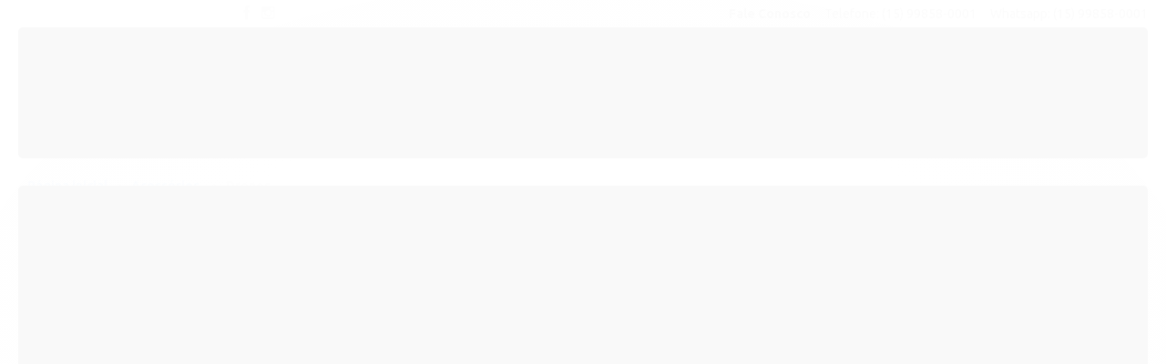

--- FILE ---
content_type: text/html; charset=utf-8
request_url: https://www.poolparts.com.br/drenos
body_size: 17683
content:

<!DOCTYPE html>
<html lang="pt-br">
  <head>
    <meta charset="utf-8">
    <meta content='width=device-width, initial-scale=1.0, maximum-scale=2.0' name='viewport' />
    <title>
  
    Drenos - POOLPARTS
  
</title>
    <meta http-equiv="X-UA-Compatible" content="IE=edge">
    <meta name="generator" content="Loja Integrada" />

    <link rel="dns-prefetch" href="https://cdn.awsli.com.br/">
    <link rel="preconnect" href="https://cdn.awsli.com.br/">
    <link rel="preconnect" href="https://fonts.googleapis.com">
    <link rel="preconnect" href="https://fonts.gstatic.com" crossorigin>

    
      <meta property="og:url" content="https://www.poolparts.com.br/drenos" />
      <meta property="og:type" content="website" />
      <meta property="og:site_name" content="POOLPARTS" />
      <meta property="og:locale" content="pt_BR" />
    

    
  
    <script>
      setTimeout(function() {
        if (typeof removePageLoading === 'function') {
          removePageLoading();
        };
      }, 7000);
    </script>
  



    

  

    <link rel="canonical" href="https://www.poolparts.com.br/drenos" />
  


  <meta property="og:title" content="POOLPARTS" />
  
    <meta property="og:image" content="https://cdn.awsli.com.br/1231/1231398/logo/9a380c8dda.jpeg" />
  








  <meta name="robots" content="index, follow" />



    
      <link rel="shortcut icon" href="https://cdn.awsli.com.br/production/static/whitelabel/lojaintegrada/img/icone.png">
    
    

    
      <link rel="stylesheet" href="https://cdn.awsli.com.br/production/static/loja/estrutura/v1/css/all.min.css?v=b29f0c6" type="text/css">
    
    <!--[if lte IE 8]><link rel="stylesheet" href="https://cdn.awsli.com.br/production/static/loja/estrutura/v1/css/ie-fix.min.css" type="text/css"><![endif]-->
    <!--[if lte IE 9]><style type="text/css">.lateral-fulbanner { position: relative; }</style><![endif]-->

    
      <link rel="stylesheet" href="https://cdn.awsli.com.br/production/static/loja/estrutura/v1/css/tema-escuro.min.css?v=b29f0c6" type="text/css">
    

    
    
      <link href="https://fonts.googleapis.com/css2?family=Open%20Sans:wght@300;400;600;700&display=swap" rel="stylesheet">
    

    
      <link rel="stylesheet" href="https://cdn.awsli.com.br/production/static/loja/estrutura/v1/css/bootstrap-responsive.css?v=b29f0c6" type="text/css">
      <link rel="stylesheet" href="https://cdn.awsli.com.br/production/static/loja/estrutura/v1/css/style-responsive.css?v=b29f0c6">
    

    <link rel="stylesheet" href="/tema.css?v=20240912-165646">

    

    <script type="text/javascript">
      var LOJA_ID = 1231398;
      var MEDIA_URL = "https://cdn.awsli.com.br/";
      var API_URL_PUBLIC = 'https://api.awsli.com.br/';
      
        var CARRINHO_PRODS = [];
      
      var ENVIO_ESCOLHIDO = 0;
      var ENVIO_ESCOLHIDO_CODE = 0;
      var CONTRATO_INTERNACIONAL = false;
      var CONTRATO_BRAZIL = !CONTRATO_INTERNACIONAL;
      var IS_STORE_ASYNC = true;
      var IS_CLIENTE_ANONIMO = false;
    </script>

    

    <!-- Editor Visual -->
    

    <script>
      

      const isPreview = JSON.parse(sessionStorage.getItem('preview', true));
      if (isPreview) {
        const url = location.href
        location.search === '' && url + (location.search = '?preview=None')
      }
    </script>

    
      <script src="https://cdn.awsli.com.br/production/static/loja/estrutura/v1/js/all.min.js?v=b29f0c6"></script>
    
    <!-- HTML5 shim and Respond.js IE8 support of HTML5 elements and media queries -->
    <!--[if lt IE 9]>
      <script src="https://oss.maxcdn.com/html5shiv/3.7.2/html5shiv.min.js"></script>
      <script src="https://oss.maxcdn.com/respond/1.4.2/respond.min.js"></script>
    <![endif]-->

    <link rel="stylesheet" href="https://cdn.awsli.com.br/production/static/loja/estrutura/v1/css/slick.min.css" type="text/css">
    <script src="https://cdn.awsli.com.br/production/static/loja/estrutura/v1/js/slick.min.js?v=b29f0c6"></script>
    <link rel="stylesheet" href="https://cdn.awsli.com.br/production/static/css/jquery.fancybox.min.css" type="text/css" />
    <script src="https://cdn.awsli.com.br/production/static/js/jquery/jquery.fancybox.pack.min.js"></script>

    
    
  

  


    
      
        <!-- Facebook Pixel Code -->
<script>
!function(f,b,e,v,n,t,s){if(f.fbq)return;n=f.fbq=function(){n.callMethod?
n.callMethod.apply(n,arguments):n.queue.push(arguments)};if(!f._fbq)f._fbq=n;
n.push=n;n.loaded=!0;n.version='2.0';n.queue=[];t=b.createElement(e);t.async=!0;
t.src=v;s=b.getElementsByTagName(e)[0];s.parentNode.insertBefore(t,s)}(window,
document,'script','https://connect.facebook.net/en_US/fbevents.js');

fbq('init', '3505789646142911');
fbq('track', "PageView");

  fbq('track', 'Search');




</script>
<noscript><img height="1" width="1" style="display:none"
src="https://www.facebook.com/tr?id=3505789646142911&ev=PageView&noscript=1"
/></noscript>
<!-- End Facebook Pixel Code -->
      
        <script>
  (function(i,s,o,g,r,a,m){i['GoogleAnalyticsObject']=r;i[r]=i[r]||function(){
  (i[r].q=i[r].q||[]).push(arguments)},i[r].l=1*new Date();a=s.createElement(o),
  m=s.getElementsByTagName(o)[0];a.async=1;a.src=g;m.parentNode.insertBefore(a,m)
  })(window,document,'script','//www.google-analytics.com/analytics.js','ga');

  ga('create', 'UA-176651937-1', document.domain.replace(/^(www|store|loja)\./,''));
  ga('require', 'displayfeatures');
  
    
  
  
  
  
  ga('send', 'pageview');
</script>

      
        <!-- Global site tag (gtag.js) - Google Analytics -->
<script async src="https://www.googletagmanager.com/gtag/js?l=LIgtagDataLayer&id=G-6C81P5LL2D"></script>
<script>
  window.LIgtagDataLayer = window.LIgtagDataLayer || [];
  function LIgtag(){LIgtagDataLayer.push(arguments);}
  LIgtag('js', new Date());

  LIgtag('set', {
    'currency': 'BRL',
    'country': 'BR'
  });
  LIgtag('config', 'G-6C81P5LL2D');
  LIgtag('config', 'AW-16656563844');

  if(window.performance) {
    var timeSincePageLoad = Math.round(performance.now());
    LIgtag('event', 'timing_complete', {
      'name': 'load',
      'time': timeSincePageLoad
    });
  }

  $(document).on('li_view_home', function(_, eventID) {
    LIgtag('event', 'view_home');
  });

  $(document).on('li_select_product', function(_, eventID, data) {
    LIgtag('event', 'select_item', data);
  });

  $(document).on('li_start_contact', function(_, eventID, value) {
    LIgtag('event', 'start_contact', {
      value
    });
  });

  $(document).on('li_view_catalog', function(_, eventID) {
    LIgtag('event', 'view_catalog');
  });

  $(document).on('li_search', function(_, eventID, search_term) {
    LIgtag('event', 'search', {
      search_term
    });
  });

  $(document).on('li_filter_products', function(_, eventID, data) {
    LIgtag('event', 'filter_products', data);
  });

  $(document).on('li_sort_products', function(_, eventID, value) {
    LIgtag('event', 'sort_products', {
      value
    });
  });

  $(document).on('li_view_product', function(_, eventID, item) {
    LIgtag('event', 'view_item', {
      items: [item]
    });
  });

  $(document).on('li_select_variation', function(_, eventID, data) {
    LIgtag('event', 'select_variation', data);
  });

  $(document).on('li_calculate_shipping', function(_, eventID, data) {
    LIgtag('event', 'calculate_shipping', {
      zipcode: data.zipcode
    });
  });

  $(document).on('li_view_cart', function(_, eventID, data) {
    LIgtag('event', 'view_cart', data);
  });

  $(document).on('li_add_to_cart', function(_, eventID, data) {
    LIgtag('event', 'add_to_cart', {
      items: data.items
    });
  });

  $(document).on('li_apply_coupon', function(_, eventID, value) {
    LIgtag('event', 'apply_coupon', {
      value
    });
  });

  $(document).on('li_change_quantity', function(_, eventID, item) {
    LIgtag('event', 'change_quantity', {
      items: [item]
    });
  });

  $(document).on('li_remove_from_cart', function(_, eventID, item) {
    LIgtag('event', 'remove_from_cart', {
      items: [item]
    });
  });

  $(document).on('li_return_home', function(_, eventID) {
    LIgtag('event', 'return_home');
  });

  $(document).on('li_view_checkout', function(_, eventID, data) {
    LIgtag('event', 'begin_checkout', data);
  });

  $(document).on('li_login', function(_, eventID) {
    LIgtag('event', 'login');
  });

  $(document).on('li_change_address', function(_, eventID, value) {
    LIgtag('event', 'change_address', {
      value
    });
  });

  $(document).on('li_change_shipping', function(_, eventID, data) {
    LIgtag('event', 'add_shipping_info', data);
  });

  $(document).on('li_change_payment', function(_, eventID, data) {
    LIgtag('event', 'add_payment_info', data);
  });

  $(document).on('li_start_purchase', function(_, eventID) {
    LIgtag('event', 'start_purchase');
  });

  $(document).on('li_checkout_error', function(_, eventID, value) {
    LIgtag('event', 'checkout_error', {
      value
    });
  });

  $(document).on('li_purchase', function(_, eventID, data) {
    LIgtag('event', 'purchase', data);

    
      LIgtag('event', 'conversion', {
        send_to: 'AW-16656563844/UR4_CMXcr8YZEIT9u4Y-',
        value: data.value,
        currency: data.currency,
        transaction_id: data.transaction_id
      });
    
  });
</script>
      
        
      
    

    
<script>
  var url = '/_events/api/setEvent';

  var sendMetrics = function(event, user = {}) {
    var unique_identifier = uuidv4();

    try {
      var data = {
        request: {
          id: unique_identifier,
          environment: 'production'
        },
        store: {
          id: 1231398,
          name: 'POOLPARTS',
          test_account: false,
          has_meta_app: window.has_meta_app ?? false,
          li_search: true
        },
        device: {
          is_mobile: /Mobi/.test(window.navigator.userAgent),
          user_agent: window.navigator.userAgent,
          ip: '###device_ip###'
        },
        page: {
          host: window.location.hostname,
          path: window.location.pathname,
          search: window.location.search,
          type: 'category',
          title: document.title,
          referrer: document.referrer
        },
        timestamp: '###server_timestamp###',
        user_timestamp: new Date().toISOString(),
        event,
        origin: 'store'
      };

      if (window.performance) {
        var [timing] = window.performance.getEntriesByType('navigation');

        data['time'] = {
          server_response: Math.round(timing.responseStart - timing.requestStart)
        };
      }

      var _user = {},
          user_email_cookie = $.cookie('user_email'),
          user_data_cookie = $.cookie('LI-UserData');

      if (user_email_cookie) {
        var user_email = decodeURIComponent(user_email_cookie);

        _user['email'] = user_email;
      }

      if (user_data_cookie) {
        var user_data = JSON.parse(user_data_cookie);

        _user['logged'] = user_data.logged;
        _user['id'] = user_data.id ?? undefined;
      }

      $.each(user, function(key, value) {
        _user[key] = value;
      });

      if (!$.isEmptyObject(_user)) {
        data['user'] = _user;
      }

      try {
        var session_identifier = $.cookie('li_session_identifier');

        if (!session_identifier) {
          session_identifier = uuidv4();
        };

        var expiration_date = new Date();

        expiration_date.setTime(expiration_date.getTime() + (30 * 60 * 1000)); // 30 minutos

        $.cookie('li_session_identifier', session_identifier, {
          expires: expiration_date,
          path: '/'
        });

        data['session'] = {
          id: session_identifier
        };
      } catch (err) { }

      try {
        var user_session_identifier = $.cookie('li_user_session_identifier');

        if (!user_session_identifier) {
          user_session_identifier = uuidv4();

          $.cookie('li_user_session_identifier', user_session_identifier, {
            path: '/'
          });
        };

        data['user_session'] = {
          id: user_session_identifier
        };
      } catch (err) { }

      var _cookies = {},
          fbc = $.cookie('_fbc'),
          fbp = $.cookie('_fbp');

      if (fbc) {
        _cookies['fbc'] = fbc;
      }

      if (fbp) {
        _cookies['fbp'] = fbp;
      }

      if (!$.isEmptyObject(_cookies)) {
        data['session']['cookies'] = _cookies;
      }

      try {
        var ab_test_cookie = $.cookie('li_ab_test_running');

        if (ab_test_cookie) {
          var ab_test = JSON.parse(atob(ab_test_cookie));

          if (ab_test.length) {
            data['store']['ab_test'] = ab_test;
          }
        }
      } catch (err) { }

      var _utm = {};

      $.each(sessionStorage, function(key, value) {
        if (key.startsWith('utm_')) {
          var name = key.split('_')[1];

          _utm[name] = value;
        }
      });

      if (!$.isEmptyObject(_utm)) {
        data['session']['utm'] = _utm;
      }

      var controller = new AbortController();

      setTimeout(function() {
        controller.abort();
      }, 5000);

      fetch(url, {
        keepalive: true,
        method: 'POST',
        headers: {
          'Content-Type': 'application/json'
        },
        body: JSON.stringify({ data }),
        signal: controller.signal
      });
    } catch (err) { }

    return unique_identifier;
  }
</script>

    
<script>
  (function() {
    var initABTestHandler = function() {
      try {
        if ($.cookie('li_ab_test_running')) {
          return
        };
        var running_tests = [];

        
        
        
        

        var running_tests_to_cookie = JSON.stringify(running_tests);
        running_tests_to_cookie = btoa(running_tests_to_cookie);
        $.cookie('li_ab_test_running', running_tests_to_cookie, {
          path: '/'
        });

        
        if (running_tests.length > 0) {
          setTimeout(function() {
            $.ajax({
              url: "/conta/status"
            });
          }, 500);
        };

      } catch (err) { }
    }
    setTimeout(initABTestHandler, 500);
  }());
</script>

    
<script>
  $(function() {
    // Clicar em um produto
    $('.listagem-item').click(function() {
      var row, column;

      var $list = $(this).closest('[data-produtos-linha]'),
          index = $(this).closest('li').index();

      if($list.find('.listagem-linha').length === 1) {
        var productsPerRow = $list.data('produtos-linha');

        row = Math.floor(index / productsPerRow) + 1;
        column = (index % productsPerRow) + 1;
      } else {
        row = $(this).closest('.listagem-linha').index() + 1;
        column = index + 1;
      }

      var body = {
        item_id: $(this).attr('data-id'),
        item_sku: $(this).find('.produto-sku').text(),
        item_name: $(this).find('.nome-produto').text().trim(),
        item_row: row,
        item_column: column
      };

      var eventID = sendMetrics({
        type: 'event',
        name: 'select_product',
        data: body
      });

      $(document).trigger('li_select_product', [eventID, body]);
    });

    // Clicar no "Fale Conosco"
    $('#modalContato').on('show', function() {
      var value = 'Fale Conosco';

      var eventID = sendMetrics({
        type: 'event',
        name: 'start_contact',
        data: { text: value }
      });

      $(document).trigger('li_start_contact', [eventID, value]);
    });

    // Clicar no WhatsApp
    $('.li-whatsapp a').click(function() {
      var value = 'WhatsApp';

      var eventID = sendMetrics({
        type: 'event',
        name: 'start_contact',
        data: { text: value }
      });

      $(document).trigger('li_start_contact', [eventID, value]);
    });

    
      // Visualizar a catálogo
      var eventID = sendMetrics({
        type: 'pageview',
        name: 'view_catalog'
      });

      $(document).trigger('li_view_catalog', [eventID]);

      var params = new URLSearchParams(window.location.search),
          oldParams = document.referrer ? new URL(document.referrer).searchParams : new URLSearchParams();

      // Filtrar produtos
      if(params.has('fq')) {
        var value = params.get('fq');

        if(value !== oldParams.get('fq')) {
          var attribute = value.split(':'),
              body = {
                attribute_name: attribute[0],
                attribute_value: attribute[1]
              };

          var eventID = sendMetrics({
            type: 'event',
            name: 'filter_products',
            data: body
          });

          $(document).trigger('li_filter_products', [eventID, body]);
        }
      }

      // Ordenar produtos
      if(params.has('sort')) {
        var value = params.get('sort');

        if(value !== oldParams.get('sort')) {
          var eventID = sendMetrics({
            type: 'event',
            name: 'sort_products',
            data: { text: value }
          });

          $(document).trigger('li_sort_products', [eventID, value]);
        }
      }

      // Alterar página
      if(params.has('pagina')) {
        var previous_page = oldParams.has('pagina') ? parseInt(oldParams.get('pagina')) : 1,
            next_page = parseInt(params.get('pagina'));

        if(next_page !== previous_page) {
          var body = {
            previous_page,
            next_page
          };

          var eventID = sendMetrics({
            type: 'event',
            name: 'change_page',
            data: body
          });

          $(document).trigger('li_change_page', [eventID, body]);
        }
      }

      
    
  });
</script>


    

    
      
        <link href="//cdn.awsli.com.br/temasv2/197/__theme_custom.css?v=1619540917" rel="stylesheet" type="text/css">
<script src="//cdn.awsli.com.br/temasv2/197/__theme_custom.js?v=1619540917"></script>
      
    

    
      <link rel="stylesheet" href="/avancado.css?v=20240912-165646" type="text/css" />
    

    

    
  <link rel="manifest" href="/manifest.json" />




  </head>
  <body class="pagina-categoria categoria-4941032 tema-transparente  ">
    <div id="fb-root"></div>
    
  
    <div id="full-page-loading">
      <div class="conteiner" style="height: 100%;">
        <div class="loading-placeholder-content">
          <div class="loading-placeholder-effect loading-placeholder-header"></div>
          <div class="loading-placeholder-effect loading-placeholder-body"></div>
        </div>
      </div>
      <script>
        var is_full_page_loading = true;
        function removePageLoading() {
          if (is_full_page_loading) {
            try {
              $('#full-page-loading').remove();
            } catch(e) {}
            try {
              var div_loading = document.getElementById('full-page-loading');
              if (div_loading) {
                div_loading.remove();
              };
            } catch(e) {}
            is_full_page_loading = false;
          };
        };
        $(function() {
          setTimeout(function() {
            removePageLoading();
          }, 1);
        });
      </script>
      <style>
        #full-page-loading { position: fixed; z-index: 9999999; margin: auto; top: 0; left: 0; bottom: 0; right: 0; }
        #full-page-loading:before { content: ''; display: block; position: fixed; top: 0; left: 0; width: 100%; height: 100%; background: rgba(255, 255, 255, .98); background: radial-gradient(rgba(255, 255, 255, .99), rgba(255, 255, 255, .98)); }
        .loading-placeholder-content { height: 100%; display: flex; flex-direction: column; position: relative; z-index: 1; }
        .loading-placeholder-effect { background-color: #F9F9F9; border-radius: 5px; width: 100%; animation: pulse-loading 1.5s cubic-bezier(0.4, 0, 0.6, 1) infinite; }
        .loading-placeholder-content .loading-placeholder-body { flex-grow: 1; margin-bottom: 30px; }
        .loading-placeholder-content .loading-placeholder-header { height: 20%; min-height: 100px; max-height: 200px; margin: 30px 0; }
        @keyframes pulse-loading{50%{opacity:.3}}
      </style>
    </div>
  



    
      
        




<div class="barra-inicial fundo-secundario">
  <div class="conteiner">
    <div class="row-fluid">
      <div class="lista-redes span3 hidden-phone">
        
          <ul>
            
              <li>
                <a href="https://facebook.com/rfapoolparts" target="_blank" aria-label="Siga nos no Facebook"><i class="icon-facebook"></i></a>
              </li>
            
            
            
            
            
              <li>
                <a href="https://instagram.com/poolparts.com.br/" target="_blank" aria-label="Siga nos no Instagram"><i class="icon-instagram"></i></a>
              </li>
            
            
            
          </ul>
        
      </div>
      <div class="canais-contato span9">
        <ul>
          <li class="hidden-phone">
            <a href="#modalContato" data-toggle="modal" data-target="#modalContato">
              <i class="icon-comment"></i>
              Fale Conosco
            </a>
          </li>
          
            <li>
              <span>
                <i class="icon-phone"></i>Telefone: (15) 99858-0001
              </span>
            </li>
          
          
            <li class="tel-whatsapp">
              <span>
                <i class="fa fa-whatsapp"></i>Whatsapp: (15) 99858-0001
              </span>
            </li>
          
          
        </ul>
      </div>
    </div>
  </div>
</div>

      
    

    <div class="conteiner-principal">
      
        
          
<div id="cabecalho">

  <div class="atalhos-mobile visible-phone fundo-secundario borda-principal">
    <ul>

      <li><a href="https://www.poolparts.com.br/" class="icon-home"> </a></li>
      
      <li class="fundo-principal"><a href="https://www.poolparts.com.br/carrinho/index" class="icon-shopping-cart"> </a></li>
      
      
        <li class="menu-user-logged" style="display: none;"><a href="https://www.poolparts.com.br/conta/logout" class="icon-signout menu-user-logout"> </a></li>
      
      
      <li><a href="https://www.poolparts.com.br/conta/index" class="icon-user"> </a></li>
      
      <li class="vazia"><span>&nbsp;</span></li>

    </ul>
  </div>

  <div class="conteiner">
    <div class="row-fluid">
      <div class="span3">
        <h2 class="logo cor-secundaria">
          <a href="https://www.poolparts.com.br/" title="POOLPARTS">
            
            <img src="https://cdn.awsli.com.br/400x300/1231/1231398/logo/9a380c8dda.jpeg" alt="POOLPARTS" />
            
          </a>
        </h2>


      </div>

      <div class="conteudo-topo span9">
        <div class="superior row-fluid hidden-phone">
          <div class="span8">
            
              
                <div class="btn-group menu-user-logged" style="display: none;">
                  <a href="https://www.poolparts.com.br/conta/index" class="botao secundario pequeno dropdown-toggle" data-toggle="dropdown">
                    Olá, <span class="menu-user-name"></span>
                    <span class="icon-chevron-down"></span>
                  </a>
                  <ul class="dropdown-menu">
                    <li>
                      <a href="https://www.poolparts.com.br/conta/index" title="Minha conta">Minha conta</a>
                    </li>
                    
                      <li>
                        <a href="https://www.poolparts.com.br/conta/pedido/listar" title="Minha conta">Meus pedidos</a>
                      </li>
                    
                    <li>
                      <a href="https://www.poolparts.com.br/conta/favorito/listar" title="Meus favoritos">Meus favoritos</a>
                    </li>
                    <li>
                      <a href="https://www.poolparts.com.br/conta/logout" title="Sair" class="menu-user-logout">Sair</a>
                    </li>
                  </ul>
                </div>
              
              
                <a href="https://www.poolparts.com.br/conta/login" class="bem-vindo cor-secundaria menu-user-welcome">
                  Bem-vindo, <span class="cor-principal">identifique-se</span> para fazer pedidos
                </a>
              
            
          </div>
          <div class="span4">
            <ul class="acoes-conta borda-alpha">
              
                <li>
                  <i class="icon-list fundo-principal"></i>
                  <a href="https://www.poolparts.com.br/conta/pedido/listar" class="cor-secundaria">Meus Pedidos</a>
                </li>
              
              
                <li>
                  <i class="icon-user fundo-principal"></i>
                  <a href="https://www.poolparts.com.br/conta/index" class="cor-secundaria">Minha Conta</a>
                </li>
              
            </ul>
          </div>
        </div>

        <div class="inferior row-fluid ">
          <div class="span8 busca-mobile">
            <a href="javascript:;" class="atalho-menu visible-phone icon-th botao principal"> </a>

            <div class="busca borda-alpha">
              <form id="form-buscar" action="/buscar" method="get">
                <input id="auto-complete" type="text" name="q" placeholder="Digite o que você procura" value="" autocomplete="off" maxlength="255" />
                <button class="botao botao-busca icon-search fundo-secundario" aria-label="Buscar"></button>
              </form>
            </div>

          </div>

          
            <div class="span4 hidden-phone">
              

  <div class="carrinho vazio">
    
      <a href="https://www.poolparts.com.br/carrinho/index">
        <i class="icon-shopping-cart fundo-principal"></i>
        <strong class="qtd-carrinho titulo cor-secundaria" style="display: none;">0</strong>
        <span style="display: none;">
          
            <b class="titulo cor-secundaria"><span>Meu Carrinho</span></b>
          
          <span class="cor-secundaria">Produtos adicionados</span>
        </span>
        
          <span class="titulo cor-secundaria vazio-text">Carrinho vazio</span>
        
      </a>
    
    <div class="carrinho-interno-ajax"></div>
  </div>
  
<div class="minicart-placeholder" style="display: none;">
  <div class="carrinho-interno borda-principal">
    <ul>
      <li class="minicart-item-modelo">
        
          <div class="preco-produto com-promocao destaque-parcela ">
            <div>
              <s class="preco-venda">
                R$ --PRODUTO_PRECO_DE--
              </s>
              <strong class="preco-promocional cor-principal">
                R$ --PRODUTO_PRECO_POR--
              </strong>
            </div>
          </div>
        
        <a data-href="--PRODUTO_URL--" class="imagem-produto">
          <img data-src="https://cdn.awsli.com.br/64x64/--PRODUTO_IMAGEM--" alt="--PRODUTO_NOME--" />
        </a>
        <a data-href="--PRODUTO_URL--" class="nome-produto cor-secundaria">
          --PRODUTO_NOME--
        </a>
        <div class="produto-sku hide">--PRODUTO_SKU--</div>
      </li>
    </ul>
    <div class="carrinho-rodape">
      <span class="carrinho-info">
        
          <i>--CARRINHO_QUANTIDADE-- produto no carrinho</i>
        
        
          
            <span class="carrino-total">
              Total: <strong class="titulo cor-principal">R$ --CARRINHO_TOTAL_ITENS--</strong>
            </span>
          
        
      </span>
      <a href="https://www.poolparts.com.br/carrinho/index" class="botao principal">
        
          <i class="icon-shopping-cart"></i>Ir para o carrinho
        
      </a>
    </div>
  </div>
</div>



            </div>
          
        </div>

      </div>
    </div>
    


  
    
      
<div class="menu superior">
  <ul class="nivel-um">
    


    

  


    
      <li class="categoria-id-4826528 com-filho borda-principal">
        <a href="https://www.poolparts.com.br/acessorios" title="Acessórios">
          <strong class="titulo cor-secundaria">Acessórios</strong>
          
            <i class="icon-chevron-down fundo-secundario"></i>
          
        </a>
        
          <ul class="nivel-dois borda-alpha">
            

  <li class="categoria-id-4827276 com-filho">
    <a href="https://www.poolparts.com.br/dispositivos" title="Dispositivos">
      
        <i class="icon-chevron-right fundo-secundario"></i>
      
      Dispositivos
    </a>
    
      <ul class="nivel-tres">
        
          

  <li class="categoria-id-4940988 ">
    <a href="https://www.poolparts.com.br/aspiracao" title="Aspiração">
      
      Aspiração
    </a>
    
  </li>

  <li class="categoria-id-4941028 ">
    <a href="https://www.poolparts.com.br/hidromassagem" title="Hidromassagem">
      
      Hidromassagem
    </a>
    
  </li>

  <li class="categoria-id-4941019 ">
    <a href="https://www.poolparts.com.br/nivel" title="Nível">
      
      Nível
    </a>
    
  </li>

  <li class="categoria-id-4940996 ">
    <a href="https://www.poolparts.com.br/retorno" title="Retorno">
      
      Retorno
    </a>
    
  </li>


        
      </ul>
    
  </li>

  <li class="categoria-id-4941032 com-filho">
    <a href="https://www.poolparts.com.br/drenos" title="Drenos">
      
        <i class="icon-chevron-right fundo-secundario"></i>
      
      Drenos
    </a>
    
      <ul class="nivel-tres">
        
          

  <li class="categoria-id-4971813 ">
    <a href="https://www.poolparts.com.br/kit-dreno" title="Kit Dreno">
      
      Kit Dreno
    </a>
    
  </li>


        
      </ul>
    
  </li>

  <li class="categoria-id-4827302 com-filho">
    <a href="https://www.poolparts.com.br/limpeza-manutencao" title="Limpeza &amp; Manutenção">
      
        <i class="icon-chevron-right fundo-secundario"></i>
      
      Limpeza &amp; Manutenção
    </a>
    
      <ul class="nivel-tres">
        
          

  <li class="categoria-id-4942019 ">
    <a href="https://www.poolparts.com.br/aspiradores" title="Aspiradores">
      
      Aspiradores
    </a>
    
  </li>

  <li class="categoria-id-4941983 ">
    <a href="https://www.poolparts.com.br/cabos-de-aluminio-telescopico" title="Cabos de Alumínio Telescópico">
      
      Cabos de Alumínio Telescópico
    </a>
    
  </li>

  <li class="categoria-id-4942013 ">
    <a href="https://www.poolparts.com.br/escovas" title="Escovas">
      
      Escovas
    </a>
    
  </li>

  <li class="categoria-id-4942021 ">
    <a href="https://www.poolparts.com.br/kit-manutencao" title="Kit Manutenção">
      
      Kit Manutenção
    </a>
    
  </li>

  <li class="categoria-id-4942051 ">
    <a href="https://www.poolparts.com.br/kit-teste" title="Kit Teste">
      
      Kit Teste
    </a>
    
  </li>

  <li class="categoria-id-4942003 ">
    <a href="https://www.poolparts.com.br/peneiras" title="Peneiras">
      
      Peneiras
    </a>
    
  </li>


        
      </ul>
    
  </li>

  <li class="categoria-id-4941153 ">
    <a href="https://www.poolparts.com.br/pecas-de-reposicao" title="Peças de Reposição Acessórios">
      
      Peças de Reposição Acessórios
    </a>
    
  </li>

  <li class="categoria-id-4941106 ">
    <a href="https://www.poolparts.com.br/skimmers" title="Skimmers">
      
      Skimmers
    </a>
    
  </li>


          </ul>
        
      </li>
    
      <li class="categoria-id-4826529 com-filho borda-principal">
        <a href="https://www.poolparts.com.br/aquecedores" title="Aquecedores">
          <strong class="titulo cor-secundaria">Aquecedores</strong>
          
            <i class="icon-chevron-down fundo-secundario"></i>
          
        </a>
        
          <ul class="nivel-dois borda-alpha">
            

  <li class="categoria-id-4941309 ">
    <a href="https://www.poolparts.com.br/controlador-de-temperatura" title="Controlador de Temperatura">
      
      Controlador de Temperatura
    </a>
    
  </li>

  <li class="categoria-id-4941387 ">
    <a href="https://www.poolparts.com.br/pecas-de-reposicao-aquecedores" title="Peças de Reposição Aquecedores">
      
      Peças de Reposição Aquecedores
    </a>
    
  </li>

  <li class="categoria-id-4941340 ">
    <a href="https://www.poolparts.com.br/sensores-de-temperatura" title="Sensores de Temperatura">
      
      Sensores de Temperatura
    </a>
    
  </li>

  <li class="categoria-id-4941304 ">
    <a href="https://www.poolparts.com.br/trocador-de-calor" title="Trocador de calor">
      
      Trocador de calor
    </a>
    
  </li>


          </ul>
        
      </li>
    
      <li class="categoria-id-4826531 com-filho borda-principal">
        <a href="https://www.poolparts.com.br/automacao" title="Automação">
          <strong class="titulo cor-secundaria">Automação</strong>
          
            <i class="icon-chevron-down fundo-secundario"></i>
          
        </a>
        
          <ul class="nivel-dois borda-alpha">
            

  <li class="categoria-id-4941693 ">
    <a href="https://www.poolparts.com.br/controladores-basicos" title="Controladores Básicos">
      
      Controladores Básicos
    </a>
    
  </li>

  <li class="categoria-id-4941728 ">
    <a href="https://www.poolparts.com.br/controladores-wifi" title="Controladores Completos">
      
      Controladores Completos
    </a>
    
  </li>

  <li class="categoria-id-4941787 ">
    <a href="https://www.poolparts.com.br/pecas-de-reposicao-automacao" title="Peças de Reposição Automação">
      
      Peças de Reposição Automação
    </a>
    
  </li>

  <li class="categoria-id-4941763 ">
    <a href="https://www.poolparts.com.br/robos-para-limpeza" title="Robôs para Limpeza">
      
      Robôs para Limpeza
    </a>
    
  </li>


          </ul>
        
      </li>
    
      <li class="categoria-id-4826533 com-filho borda-principal">
        <a href="https://www.poolparts.com.br/desinfeccao" title="Desinfecção">
          <strong class="titulo cor-secundaria">Desinfecção</strong>
          
            <i class="icon-chevron-down fundo-secundario"></i>
          
        </a>
        
          <ul class="nivel-dois borda-alpha">
            

  <li class="categoria-id-4941834 ">
    <a href="https://www.poolparts.com.br/bombas-dosadoras" title="Bombas Dosadoras">
      
      Bombas Dosadoras
    </a>
    
  </li>

  <li class="categoria-id-4941830 ">
    <a href="https://www.poolparts.com.br/cloradores" title="Cloradores">
      
      Cloradores
    </a>
    
  </li>

  <li class="categoria-id-4941799 ">
    <a href="https://www.poolparts.com.br/geradores-de-cloro" title="Geradores de Cloro">
      
      Geradores de Cloro
    </a>
    
  </li>

  <li class="categoria-id-4941802 ">
    <a href="https://www.poolparts.com.br/geradores-de-ozonio" title="Geradores de Ozônio">
      
      Geradores de Ozônio
    </a>
    
  </li>

  <li class="categoria-id-4941844 ">
    <a href="https://www.poolparts.com.br/pecas-de-reposicao-desinfeccao" title="Peças de Reposição Desinfecção">
      
      Peças de Reposição Desinfecção
    </a>
    
  </li>


          </ul>
        
      </li>
    
      <li class="categoria-id-4826560 com-filho borda-principal">
        <a href="https://www.poolparts.com.br/iluminacao" title="Iluminação">
          <strong class="titulo cor-secundaria">Iluminação</strong>
          
            <i class="icon-chevron-down fundo-secundario"></i>
          
        </a>
        
          <ul class="nivel-dois borda-alpha">
            

  <li class="categoria-id-4941655 ">
    <a href="https://www.poolparts.com.br/adaptadores-para-refletores" title="Adaptadores para Refletores">
      
      Adaptadores para Refletores
    </a>
    
  </li>

  <li class="categoria-id-4941623 ">
    <a href="https://www.poolparts.com.br/caixa-de-passagem" title="Caixa de Passagem">
      
      Caixa de Passagem
    </a>
    
  </li>

  <li class="categoria-id-4941595 ">
    <a href="https://www.poolparts.com.br/controladores" title="Controladores">
      
      Controladores
    </a>
    
  </li>

  <li class="categoria-id-4941621 ">
    <a href="https://www.poolparts.com.br/fontes-transformadores" title="Fontes &amp; Transformadores">
      
      Fontes &amp; Transformadores
    </a>
    
  </li>

  <li class="categoria-id-4941658 ">
    <a href="https://www.poolparts.com.br/pecas-de-reposicao-iluminacao" title="Peças de Reposição Iluminação">
      
      Peças de Reposição Iluminação
    </a>
    
  </li>

  <li class="categoria-id-4941593 ">
    <a href="https://www.poolparts.com.br/refletores-area-externa" title="Refletores Área Externa">
      
      Refletores Área Externa
    </a>
    
  </li>

  <li class="categoria-id-4941566 ">
    <a href="https://www.poolparts.com.br/refletores-para-piscinas" title="Refletores para Piscinas">
      
      Refletores para Piscinas
    </a>
    
  </li>


          </ul>
        
      </li>
    
      <li class="categoria-id-4826499 com-filho borda-principal">
        <a href="https://www.poolparts.com.br/filtros" title="Filtros">
          <strong class="titulo cor-secundaria">Filtros</strong>
          
            <i class="icon-chevron-down fundo-secundario"></i>
          
        </a>
        
          <ul class="nivel-dois borda-alpha">
            

  <li class="categoria-id-4941416 ">
    <a href="https://www.poolparts.com.br/conjuntos-filtrantes" title="Conjuntos Filtrantes">
      
      Conjuntos Filtrantes
    </a>
    
  </li>

  <li class="categoria-id-4968957 ">
    <a href="https://www.poolparts.com.br/filtros-avulsos" title="Filtros Avulsos">
      
      Filtros Avulsos
    </a>
    
  </li>

  <li class="categoria-id-4941421 ">
    <a href="https://www.poolparts.com.br/meios-filtrantes" title="Meios Filtrantes">
      
      Meios Filtrantes
    </a>
    
  </li>

  <li class="categoria-id-4941419 ">
    <a href="https://www.poolparts.com.br/pecas-de-reposicao-filtros" title="Peças de Reposição Filtros">
      
      Peças de Reposição Filtros
    </a>
    
  </li>


          </ul>
        
      </li>
    
      <li class="categoria-id-4826514 com-filho borda-principal">
        <a href="https://www.poolparts.com.br/motobombas" title="Motobombas">
          <strong class="titulo cor-secundaria">Motobombas</strong>
          
            <i class="icon-chevron-down fundo-secundario"></i>
          
        </a>
        
          <ul class="nivel-dois borda-alpha">
            

  <li class="categoria-id-4941489 ">
    <a href="https://www.poolparts.com.br/motobombas-aquecimento" title="Motobombas Aquecimento">
      
      Motobombas Aquecimento
    </a>
    
  </li>

  <li class="categoria-id-4941485 ">
    <a href="https://www.poolparts.com.br/motobombas-hidromassagem" title="Motobombas Hidromassagem">
      
      Motobombas Hidromassagem
    </a>
    
  </li>

  <li class="categoria-id-4941451 ">
    <a href="https://www.poolparts.com.br/motobombas-para-piscinas" title="Motobombas para Piscinas">
      
      Motobombas para Piscinas
    </a>
    
  </li>

  <li class="categoria-id-4941522 ">
    <a href="https://www.poolparts.com.br/motobombas-perifericas" title="Motobombas Periféricas">
      
      Motobombas Periféricas
    </a>
    
  </li>

  <li class="categoria-id-4941527 ">
    <a href="https://www.poolparts.com.br/pecas-de-reposicao-motobombas" title="Peças de Reposição Motobombas">
      
      Peças de Reposição Motobombas
    </a>
    
  </li>


          </ul>
        
      </li>
    
      <li class="categoria-id-4826562 com-filho borda-principal">
        <a href="https://www.poolparts.com.br/outros" title="Outros">
          <strong class="titulo cor-secundaria">Outros</strong>
          
            <i class="icon-chevron-down fundo-secundario"></i>
          
        </a>
        
          <ul class="nivel-dois borda-alpha">
            

  <li class="categoria-id-4941869 ">
    <a href="https://www.poolparts.com.br/capas-termicas" title="Capas Térmicas">
      
      Capas Térmicas
    </a>
    
  </li>

  <li class="categoria-id-4941887 ">
    <a href="https://www.poolparts.com.br/duchas" title="Duchas">
      
      Duchas
    </a>
    
  </li>

  <li class="categoria-id-4941874 ">
    <a href="https://www.poolparts.com.br/jatos-bicos" title="Jatos &amp; Bicos">
      
      Jatos &amp; Bicos
    </a>
    
  </li>

  <li class="categoria-id-4941916 ">
    <a href="https://www.poolparts.com.br/pecas-de-reposicao-outros" title="Peças de Reposição Outros">
      
      Peças de Reposição Outros
    </a>
    
  </li>

  <li class="categoria-id-4941907 ">
    <a href="https://www.poolparts.com.br/saunas" title="Saunas">
      
      Saunas
    </a>
    
  </li>


          </ul>
        
      </li>
    
  </ul>
</div>

    
  


  </div>
  <span id="delimitadorBarra"></span>
</div>

          

  


        
      

      
  


      <div id="corpo">
        <div class="conteiner">
          

          
  
<div class="breadcrumbs borda-alpha ">
  <ul>
    
      <li><a href="https://www.poolparts.com.br/"><i class="icon-home"></i>Página inicial</a></li>
    

    
      


  
    <li>
      <a href="https://www.poolparts.com.br/acessorios">Acessórios</a>
    </li>
  



  <li>
    
      <strong class="cor-secundaria">Drenos</strong>
    
  </li>


    
    
    

    
  </ul>
</div>



          
            <div class="secao-principal row-fluid sem-coluna">
              

                
                  
  <div class="coluna span3 ">
    
      

 <script>
$(document).ready(function() {
  const configuracao = {
    exibirDescricaoCategoria: false,
    posicaoDescricaoCategoria: 'default'
  };
  
  // Função para gerenciar layout responsivo
  function ajustarLayoutResponsivo() {
    const isMobile = $(window).width() <= 768;
    const $coluna = $('.row-fluid .coluna');
    const $descricaoCategoria = $('.categoria-descricao');
    
    if (configuracao.exibirDescricaoCategoria) {
      if (isMobile) {
        $coluna.css('display', 'block'); // Sobrescreve o 'display: none' do CSS com 'display: block'
        $coluna.find('.newsletter, .filtro-coluna').addClass('hidden');
        
        // Ajustar posição da descrição de categoria apenas se for footer
        if (configuracao.posicaoDescricaoCategoria === 'footer') {
          $descricaoCategoria.appendTo('.rodape');
        }
      } else {
        $coluna.css('display', ''); // Remove o inline style, permitindo que o CSS padrão seja aplicado
       
        
        // Reposicionar a descrição da categoria para non-mobile
        if (configuracao.posicaoDescricaoCategoria === 'footer') {
          setTimeout(function() {
            const $colunaEsquerda = $('.coluna.span3.esquerda');
            if ($colunaEsquerda.length) {
              $descricaoCategoria.appendTo($colunaEsquerda);
            } else {
              console.error('Elemento .coluna.span3.esquerda não encontrado no DOM');
            }
          }, 100);
        }
      }
      } else if (isMobile) {
        // Se não exibir descrição categoria em mobile, certifica-se que a coluna está escondida
        $coluna.css('display', '');
      }
  }
  
  // Função para gerenciar descrição resumida/completa
  function inicializarDescricaoExpandivel() {
    const $descricaoResumida = $('.descricao-resumida');
    const $descricaoCompleta = $('.descricao-completa');
    const $botaoVejaMais = $('.botao-veja-mais');
    
    // Verificar se as descrições são iguais
    if ($descricaoResumida.html() === $descricaoCompleta.html()) {
      $botaoVejaMais.hide();
      return;
    }
    
    // Configurar o botão de expandir/recolher
    $botaoVejaMais.on('click', function() {
      const $botao = $(this);
      const $container = $botao.closest('.descricao-container');
      const $resumida = $container.find('.descricao-resumida');
      const $completa = $container.find('.descricao-completa');
      
      const expandido = $botao.hasClass('expandido');
      
      // Toggle entre descrição resumida e completa
      if (!expandido) {
        // Mostrar descrição completa
        $resumida.hide();
        $completa.show();
      } else {
        // Mostrar descrição resumida
        $resumida.show();
        $completa.hide();
      }
      
      // Atualizar estado do botão
      $botao
        .toggleClass('expandido', !expandido)
        .text(!expandido ? 'Recolher' : 'Veja Mais')
        .attr('aria-expanded', (!expandido).toString());
    });
  }
  
  // Inicializar funcionalidades
  
  inicializarDescricaoExpandivel();
});
</script> 

<div class="menu lateral">

  <ul class="nivel-um">

    

      

        <li class="categoria-id-4826528 com-filho   borda-principal">
          <a href="https://www.poolparts.com.br/acessorios" title="Acessórios">
            
              <i class="icon-chevron-down fundo-secundario"></i>
            
            <strong class="titulo cor-secundaria">Acessórios</strong>
          </a>
          
            <ul class="nivel-dois borda-alpha">
              

  <li class="categoria-id-4827276 com-filho  ">
    <a href="https://www.poolparts.com.br/dispositivos" title="Dispositivos">
      
        <i class="icon-chevron-right fundo-secundario"></i>
      
      Dispositivos
    </a>
    
      <ul class="nivel-tres">
        
          

  <li class="categoria-id-4940988   ">
    <a href="https://www.poolparts.com.br/aspiracao" title="Aspiração">
      
      Aspiração
    </a>
    
  </li>

  <li class="categoria-id-4941028   ">
    <a href="https://www.poolparts.com.br/hidromassagem" title="Hidromassagem">
      
      Hidromassagem
    </a>
    
  </li>

  <li class="categoria-id-4941019   ">
    <a href="https://www.poolparts.com.br/nivel" title="Nível">
      
      Nível
    </a>
    
  </li>

  <li class="categoria-id-4940996   ">
    <a href="https://www.poolparts.com.br/retorno" title="Retorno">
      
      Retorno
    </a>
    
  </li>


        
      </ul>
    
  </li>

  <li class="categoria-id-4941032 com-filho ativo ">
    <a href="https://www.poolparts.com.br/drenos" title="Drenos">
      
        <i class="icon-chevron-right fundo-secundario"></i>
      
      Drenos
    </a>
    
      <ul class="nivel-tres">
        
          

  <li class="categoria-id-4971813   ">
    <a href="https://www.poolparts.com.br/kit-dreno" title="Kit Dreno">
      
      Kit Dreno
    </a>
    
  </li>


        
      </ul>
    
  </li>

  <li class="categoria-id-4827302 com-filho  ">
    <a href="https://www.poolparts.com.br/limpeza-manutencao" title="Limpeza &amp; Manutenção">
      
        <i class="icon-chevron-right fundo-secundario"></i>
      
      Limpeza &amp; Manutenção
    </a>
    
      <ul class="nivel-tres">
        
          

  <li class="categoria-id-4942019   ">
    <a href="https://www.poolparts.com.br/aspiradores" title="Aspiradores">
      
      Aspiradores
    </a>
    
  </li>

  <li class="categoria-id-4941983   ">
    <a href="https://www.poolparts.com.br/cabos-de-aluminio-telescopico" title="Cabos de Alumínio Telescópico">
      
      Cabos de Alumínio Telescópico
    </a>
    
  </li>

  <li class="categoria-id-4942013   ">
    <a href="https://www.poolparts.com.br/escovas" title="Escovas">
      
      Escovas
    </a>
    
  </li>

  <li class="categoria-id-4942021   ">
    <a href="https://www.poolparts.com.br/kit-manutencao" title="Kit Manutenção">
      
      Kit Manutenção
    </a>
    
  </li>

  <li class="categoria-id-4942051   ">
    <a href="https://www.poolparts.com.br/kit-teste" title="Kit Teste">
      
      Kit Teste
    </a>
    
  </li>

  <li class="categoria-id-4942003   ">
    <a href="https://www.poolparts.com.br/peneiras" title="Peneiras">
      
      Peneiras
    </a>
    
  </li>


        
      </ul>
    
  </li>

  <li class="categoria-id-4941153   ">
    <a href="https://www.poolparts.com.br/pecas-de-reposicao" title="Peças de Reposição Acessórios">
      
      Peças de Reposição Acessórios
    </a>
    
  </li>

  <li class="categoria-id-4941106   ">
    <a href="https://www.poolparts.com.br/skimmers" title="Skimmers">
      
      Skimmers
    </a>
    
  </li>


            </ul>
          
        </li>
      
    

      
    

      
    

      
    

      
    

      
    

      
    

      
    
  </ul>
</div>

<div class="menu lateral outras">
  <ul class="nivel-um">
    
      
    
      
        <li class="categoria-id-4826529 borda-principal">
          <a href="https://www.poolparts.com.br/aquecedores" title="Aquecedores">
            <strong class="titulo cor-secundaria">Aquecedores</strong>
          </a>
        </li>
      
    
      
        <li class="categoria-id-4826531 borda-principal">
          <a href="https://www.poolparts.com.br/automacao" title="Automação">
            <strong class="titulo cor-secundaria">Automação</strong>
          </a>
        </li>
      
    
      
        <li class="categoria-id-4826533 borda-principal">
          <a href="https://www.poolparts.com.br/desinfeccao" title="Desinfecção">
            <strong class="titulo cor-secundaria">Desinfecção</strong>
          </a>
        </li>
      
    
      
        <li class="categoria-id-4826560 borda-principal">
          <a href="https://www.poolparts.com.br/iluminacao" title="Iluminação">
            <strong class="titulo cor-secundaria">Iluminação</strong>
          </a>
        </li>
      
    
      
        <li class="categoria-id-4826499 borda-principal">
          <a href="https://www.poolparts.com.br/filtros" title="Filtros">
            <strong class="titulo cor-secundaria">Filtros</strong>
          </a>
        </li>
      
    
      
        <li class="categoria-id-4826514 borda-principal">
          <a href="https://www.poolparts.com.br/motobombas" title="Motobombas">
            <strong class="titulo cor-secundaria">Motobombas</strong>
          </a>
        </li>
      
    
      
        <li class="categoria-id-4826562 borda-principal">
          <a href="https://www.poolparts.com.br/outros" title="Outros">
            <strong class="titulo cor-secundaria">Outros</strong>
          </a>
        </li>
      
    
  </ul>
</div>






  <div class="row-fluid">
    
<div class="span">
  <div class="componente newsletter borda-principal">
    <div class="interno">
      <span class="titulo cor-secundaria">
        <i class="icon-envelope-alt"></i>Olá, tudo bem?
      </span>
      <div class="interno-conteudo">
        <p class="texto-newsletter newsletter-cadastro">Receba todas as nossas Ofertas e Novidades</p>
        <div class="newsletter-cadastro input-conteiner">
          <input type="text" name="email" placeholder="Digite seu email" />
          <button class="botao botao-input fundo-principal icon-chevron-right newsletter-assinar" data-action="https://www.poolparts.com.br/newsletter/assinar/" aria-label="Assinar"></button>
        </div>
        <div class="newsletter-confirmacao hide">
          <i class="icon-ok icon-3x"></i>
          <span>Obrigado por se inscrever! Aguarde novidades da nossa loja em breve.</span>
        </div>
      </div>
    </div>
  </div>
</div>

  </div>








    
  </div>


                
              

              
  <div class="conteudo span9">
    
    
      
        <div class="caixa-destaque">
          <h1>Não existem produtos nessa categoria</h1>
          <p>
            Você está tentando acessar uma categoria, mas não existem produtos adicionados nela.
          </p>
          <a href="https://www.poolparts.com.br/" title="Ir à compras" class="botao secundario">Ir às compras</a>
        </div>
      
    
  </div>


              
            </div>
          
          <div class="secao-secundaria">
            
            
          </div>
        </div>
      </div>

      
        
          


<div id="barraNewsletter" class="hidden-phone posicao-rodape">
  <div class="conteiner">
    <div class="row-fluid">
      
<div class="span">
  <div class="componente newsletter borda-principal">
    <div class="interno">
      <span class="titulo cor-secundaria">
        <i class="icon-envelope-alt"></i>Olá, tudo bem?
      </span>
      <div class="interno-conteudo">
        <p class="texto-newsletter newsletter-cadastro">Receba todas as nossas Ofertas e Novidades</p>
        <div class="newsletter-cadastro input-conteiner">
          <input type="text" name="email" placeholder="Digite seu email" />
          <button class="botao botao-input fundo-principal icon-chevron-right newsletter-assinar" data-action="https://www.poolparts.com.br/newsletter/assinar/" aria-label="Assinar"></button>
        </div>
        <div class="newsletter-confirmacao hide">
          <i class="icon-ok icon-3x"></i>
          <span>Obrigado por se inscrever! Aguarde novidades da nossa loja em breve.</span>
        </div>
      </div>
    </div>
  </div>
</div>

    </div>
  </div>
</div>


<div id="rodape">
  <div class="institucional fundo-secundario">
    <div class="conteiner">
      <div class="row-fluid">
        <div class="span9">
          <div class="row-fluid">
            
              
                
                  
                    
<div class="span4 links-rodape links-rodape-categorias">
  <span class="titulo">Categorias</span>
  <ul class=" total-itens_8">
    
      
        <li>
          <a href="https://www.poolparts.com.br/acessorios">
            Acessórios
          </a>
        </li>
      
    
      
        <li>
          <a href="https://www.poolparts.com.br/aquecedores">
            Aquecedores
          </a>
        </li>
      
    
      
        <li>
          <a href="https://www.poolparts.com.br/automacao">
            Automação
          </a>
        </li>
      
    
      
        <li>
          <a href="https://www.poolparts.com.br/desinfeccao">
            Desinfecção
          </a>
        </li>
      
    
      
        <li>
          <a href="https://www.poolparts.com.br/iluminacao">
            Iluminação
          </a>
        </li>
      
    
      
        <li>
          <a href="https://www.poolparts.com.br/filtros">
            Filtros
          </a>
        </li>
      
    
      
        <li>
          <a href="https://www.poolparts.com.br/motobombas">
            Motobombas
          </a>
        </li>
      
    
      
        <li>
          <a href="https://www.poolparts.com.br/outros">
            Outros
          </a>
        </li>
      
    
  </ul>
</div>

                  
                
                  
                    

  <div class="span4 links-rodape links-rodape-paginas">
    <span class="titulo">Conteúdo</span>
    <ul>
      <li><a href="#modalContato" data-toggle="modal" data-target="#modalContato">Fale Conosco</a></li>
      
        <li><a href="https://www.poolparts.com.br/pagina/sobre-nos.html">Sobre Nós</a></li>
      
        <li><a href="https://www.poolparts.com.br/pagina/seguranca-e-privacidade.html">Segurança e Privacidade</a></li>
      
        <li><a href="https://www.poolparts.com.br/pagina/politica-comercial.html">Política Comercial</a></li>
      
        <li><a href="https://www.poolparts.com.br/pagina/trocas-e-devolucoes.html">Trocas e Devoluções</a></li>
      
    </ul>
  </div>


                  
                
                  
                    <div class="span4 sobre-loja-rodape">
  <span class="titulo">Sobre a loja</span>
  <p>
      Loja virtual especializada em vendas de peças e equipamentos para piscinas 
  </p>
</div>

                  
                
                  
                
              
            
              
            
            
            <div class="span12 visible-phone">
              <span class="titulo">Contato</span>
              <ul>
                
                <li>
                  <a href="tel:(15) 99858-0001">
                    <i class="icon-phone"></i> Telefone: (15) 99858-0001
                  </a>
                </li>
                
                
                <li class="tel-whatsapp">
                  <a href="https://api.whatsapp.com/send?phone=5515998580001" target="_blank">
                    <i class="fa fa-whatsapp"></i> Whatsapp: (15) 99858-0001
                  </a>
                </li>
                
                
                
                <li>
                  <a href="mailto:atendimento@poolparts.com.br">
                    <i class="fa fa-envelope"></i> E-mail: atendimento@poolparts.com.br
                  </a>
                </li>
                
              </ul>
            </div>
            
          </div>
        </div>
        
          <!--googleoff: all-->
            <div class="span3">
              <div class="redes-sociais borda-principal">
                <span class="titulo cor-secundaria hidden-phone">Social</span>
                

                
  <div class="lista-redes ">
    <ul>
      
        <li class="">
          <a href="https://facebook.com/rfapoolparts" target="_blank" aria-label="Siga nos no Facebook"><i class="icon-facebook"></i></a>
        </li>
      
      
      
      
      
        <li>
          <a href="https://instagram.com/poolparts.com.br/" target="_blank" aria-label="Siga nos no Instagram"><i class="icon-instagram"></i></a>
        </li>
      
      
      
    </ul>
  </div>


              </div>
            </div>
          <!--googleon: all-->
        
      </div>
    </div>
  </div>

  <div class="pagamento-selos">
    <div class="conteiner">
      <div class="row-fluid">
        
          
        
          
            
              
                
  <div class="span4 pagamento">
    <span class="titulo cor-secundaria">Pague com</span>
    <ul class="bandeiras-pagamento">
      
        <li><i class="icone-pagamento visa" title="visa"></i></li>
      
        <li><i class="icone-pagamento mastercard" title="mastercard"></i></li>
      
        <li><i class="icone-pagamento elo" title="elo"></i></li>
      
        <li><i class="icone-pagamento amex" title="amex"></i></li>
      
        <li><i class="icone-pagamento boleto" title="boleto"></i></li>
      
    </ul>
    <ul class="gateways-rodape">
      
        
        
          <li class="col-md-3">
            <img  src="https://cdn.awsli.com.br/production/static/img/formas-de-pagamento/pix-logo.png?v=b29f0c6" alt="Pix" class="logo-rodape-pix-Pagali" />
          </li>
        
        
      
        
          <li class="col-md-3">
            <img  src="https://cdn.awsli.com.br/production/static/img/formas-de-pagamento/boleto-logo.png?v=b29f0c6" alt="proxy-mercadopago-v1" class="logo-rodape-boleto-proxy-mercadopago-v1" />
          </li>
        
        
        
      
    </ul>
  </div>


              
            
              
                <div class="span4 selos ">
    <span class="titulo cor-secundaria">Selos</span>
    <ul>
      
      
        <li>
          <img  src="https://cdn.awsli.com.br/production/static/img/struct/stamp_encryptssl.png" alt="Site Seguro">
        </li>
      
      
        <li>
          <a href="http://www.google.com/safebrowsing/diagnostic?site=www.poolparts.com.br" title="Google Safe Browsing" target="_blank">
            <img  src="https://cdn.awsli.com.br/production/static/img/struct/stamp_google_safe_browsing.png" alt="Google Safe Browsing">
          </a>
        </li>
      
      
      
      
      
    </ul>
</div>

              
            
              
            
          
        
      </div>
    </div>
  </div>
    
  <div style="background-color: #fff; border-top: 1px solid #ddd; position: relative; z-index: 10; font-size: 11px; display: block !important;">
    <div class="conteiner">
      <div class="row-fluid">
        <div class="span9 span12" style="text-align: center; min-height: 20px; width: 100%;">
          <p style="margin-bottom: 0;">
            
              RFA Comércio e Serviços Ltda. - CNPJ: 05.253.475/0001-03
            
            
            &copy; Todos os direitos reservados. 2026
          </p>
        </div>
        
        <div style="min-height: 30px; text-align: center; -webkit-box-sizing: border-box; -moz-box-sizing: border-box; box-sizing: border-box; float: left; opacity: 1 !important; display: block !important; visibility: visible !important; height: 40px !important; width: 100% !important; margin: 0 !important; position: static !important;">
          <a href="https://www.lojaintegrada.com.br?utm_source=lojas&utm_medium=rodape&utm_campaign=poolparts.com.br" title="Loja Integrada - Plataforma de loja virtual." target="_blank" style="opacity: 1 !important; display: inline-block !important; visibility: visible !important; margin: 0 !important; position: static !important; overflow: visible !important;">
            <img  src="https://cdn.awsli.com.br/production/static/whitelabel/lojaintegrada/img/logo-rodape-loja-pro.png?v=b29f0c6" alt="Logomarca Loja Integrada" style="opacity: 1 !important; display: inline !important; visibility: visible !important; margin: 0 !important; position: static !important; max-width: 1000px !important; max-height: 1000px !important; width: auto !important; height: auto !important;" />
          </a>
        </div>
        
        
      </div>
    </div>
  </div>

</div>

          
            
              

    
      <div id="login-content" class="hide">
        <div class="row-fluid identificacao" style="">
          <div class="span12">
            <hr class="sem-margem" />
            <div class="identificacao-inner">
              <h3 class="identificacao-title">Para continuar, informe seu e-mail</h3>
              <form action="https://www.poolparts.com.br/conta/login" method="post" id="formularioLogin">
                <div class="form-horizontal">
                  <div class="control-group">
                    <div class="email-box">
                      <label for="id_email" class="control-label hide">E-mail</label>
                      <input type="text" name="email" id="id_email_login" autocomplete="email" placeholder="meu@email.com.br" value="" />
                    </div>
                    <a href="javascript:;" class="submit-email botao principal grande" data-loading-text="<i class='icon-refresh icon-animate'></i>" autocomplete="off">Continuar</a>
                  </div>
                  <div class="login-data hide">
                    <div class="control-group">
                      <button type="submit" id="id_botao_login" class="botao principal" data-loading-text="<i class='icon-refresh icon-animate'></i>" autocomplete="off">OK</button>
                      <div class="senha-box">
                        <label for="id_senha" class="control-label hide">Senha</label>
                        <input type="password" name="senha" id="id_senha_login" placeholder="Senha" autocomplete="current-password" />
                      </div>
                      <a href="https://www.poolparts.com.br/conta/login?next=/checkout/#recuperar_senha" class="esqueci-senha">
                        <i class="icon-lock"></i> Esqueci minha senha
                      </a>
                      
                        <a href="javascript:;" class="fazer-cadastro">
                          <i class="icon-list"></i> Novo cadastro
                        </a>
                      
                    </div>
                    <input type="hidden" name="next" value="/checkout/">
                  </div>
                </div>
              </form>
              

  <div class="control-group">

    <div class="button-auth-google to-checkout" data-action="continue_with"></div>

  </div>


            </div>
          </div>
        </div>
      </div>
    

            
          
        
      
    </div>

    
<div id="barraTopo" class="hidden-phone">
  <div class="conteiner">
    <div class="row-fluid">
      <div class="span3 hidden-phone">
        <h4 class="titulo">
          <a href="https://www.poolparts.com.br/" title="POOLPARTS" class="cor-secundaria">POOLPARTS</a>
        </h4>
      </div>
      <div class="span3 hidden-phone">
        <div class="canais-contato">
          <ul>
            <li><a href="#modalContato" data-toggle="modal" data-target="#modalContato">
              <i class="icon-comment"></i>Fale Conosco</a>
            </li>
            
              <li>
                <a href="#modalContato" data-toggle="modal" data-target="#modalContato">
                  <i class="icon-phone"></i>Tel: (15) 99858-0001
                </a>
              </li>
            
          </ul>
        </div>
      </div>
      <div class="span6">
        <div class="row-fluid">
          <div class="busca borda-alpha span6">
            <form action="/buscar" method="get">
              <input type="text" name="q" placeholder="Digite o que você procura" maxlength="255" />
              <button class="botao botao-busca botao-input icon-search fundo-secundario" aria-label="Buscar"></button>
            </form>
          </div>
          
            <div class="span6 hidden-phone">
              

  <div class="carrinho vazio">
    
      <a href="https://www.poolparts.com.br/carrinho/index">
        <i class="icon-shopping-cart fundo-principal"></i>
        <strong class="qtd-carrinho titulo cor-secundaria" style="display: none;">00</strong>
        <span style="display: none;">
          
            <b class="titulo cor-secundaria"><span>Produtos no carrinho</span></b>
          
        </span>
        
          <span class="titulo cor-secundaria vazio-text">Carrinho vazio</span>
        
      </a>
    
    <div class="carrinho-interno-ajax"></div>
  </div>
  
<div class="minicart-placeholder" style="display: none;">
  <div class="carrinho-interno borda-principal">
    <ul>
      <li class="minicart-item-modelo">
        
          <div class="preco-produto com-promocao destaque-parcela ">
            <div>
              <s class="preco-venda">
                R$ --PRODUTO_PRECO_DE--
              </s>
              <strong class="preco-promocional cor-principal">
                R$ --PRODUTO_PRECO_POR--
              </strong>
            </div>
          </div>
        
        <a data-href="--PRODUTO_URL--" class="imagem-produto">
          <img data-src="https://cdn.awsli.com.br/64x64/--PRODUTO_IMAGEM--" alt="--PRODUTO_NOME--" />
        </a>
        <a data-href="--PRODUTO_URL--" class="nome-produto cor-secundaria">
          --PRODUTO_NOME--
        </a>
        <div class="produto-sku hide">--PRODUTO_SKU--</div>
      </li>
    </ul>
    <div class="carrinho-rodape">
      <span class="carrinho-info">
        
          <i>--CARRINHO_QUANTIDADE-- produto no carrinho</i>
        
        
          
            <span class="carrino-total">
              Total: <strong class="titulo cor-principal">R$ --CARRINHO_TOTAL_ITENS--</strong>
            </span>
          
        
      </span>
      <a href="https://www.poolparts.com.br/carrinho/index" class="botao principal">
        
          <i class="icon-shopping-cart"></i>Ir para o carrinho
        
      </a>
    </div>
  </div>
</div>



            </div>
          
        </div>
      </div>
    </div>
  </div>
</div>


    <!--googleoff: all-->

    <div id="modalWindow" class="modal hide">
      <div class="modal-body">
        <div class="modal-body">
          Carregando conteúdo, aguarde...
        </div>
      </div>
    </div>

    <div id="modalAlerta" class="modal hide">
      <div class="modal-body"></div>
      <div class="modal-footer">
        <a href="" data-dismiss="modal" class="botao principal" rel="nofollow">Fechar</a>
      </div>
    </div>

    <div id="modalContato" class="modal hide" tabindex="-1" aria-labelledby="modalContatoLabel" aria-hidden="true">
      <div class="modal-header">
        <button type="button" class="close" data-dismiss="modal" aria-hidden="true"><i class="icon-remove"></i></button>
        <span class="titulo cor-secundaria">Fale Conosco</span>
        Preencha o formulário abaixo.
      </div>
      <form action="/contato/popup/" method="post" class="form-horizontal">
        <div class="modal-body borda-principal">
          <div class="contato-loading">
            <i class="icon-spin icon-refresh"></i>
          </div>
        </div>
      </form>
    </div>

    
      <div id="modalNewsletter" class="hide">
  <div class="row-fluid">
    
<div class="span">
  <div class="componente newsletter borda-principal">
    <div class="interno">
      <span class="titulo cor-secundaria">
        <i class="icon-envelope-alt"></i>Olá, tudo bem?
      </span>
      <div class="interno-conteudo">
        <p class="texto-newsletter newsletter-cadastro">Receba todas as nossas Ofertas e Novidades</p>
        <div class="newsletter-cadastro input-conteiner">
          <input type="text" name="email" placeholder="Digite seu email" />
          <button class="botao botao-input fundo-principal icon-chevron-right newsletter-assinar" data-action="https://www.poolparts.com.br/newsletter/assinar/" aria-label="Assinar"></button>
        </div>
        <div class="newsletter-confirmacao hide">
          <i class="icon-ok icon-3x"></i>
          <span>Obrigado por se inscrever! Aguarde novidades da nossa loja em breve.</span>
        </div>
      </div>
    </div>
  </div>
</div>

  </div>
</div>
<script type="text/javascript">
  $(function() {
    
      iniciarModalNews();
    
  });
  function iniciarModalNews() {
    if (!$.cookie('showModalNews')) {
      
      
              showModalNews();
      
      
    };
  }
  function showModalNews() {
    $.fancybox.open({
      type: 'html',
      minWidth: 270,
      maxWidth: 350,
      content: $('#modalNewsletter'),
      beforeClose: function() {
        $.cookie('showModalNews', 'hide', {
          expires: 1,
          path: '/'
        });
      }
    });
  }
</script>


    

    
      <div id="AdicionarFavoritoSucessoModal" class="modal hide" aria-modal="true" tabindex="-1" role="dialog">
        <div class="modal-header">
          <span>Favorito adicionado</span>
        </div>
        <div class="modal-body">
          O produto foi adicionado com sucesso à sua <strong>Lista de Desejos</strong>.
        </div>
        <div class="modal-footer">
          <a class="botao" data-dismiss="modal" aria-hidden="true">Fechar</a>
          <a class="botao principal" href="https://www.poolparts.com.br/conta/favorito/listar">Visualizar Lista de Desejos</a>
        </div>
      </div>

      <div id="AdicionarFavoritoErroModal" class="modal hide" aria-modal="true" tabindex="-1" role="dialog">
        <div class="modal-header">
          <span class="titulo cor-secundaria">Erro ao adicionar favorito</span>
        </div>
        <div class="modal-body">
          <p>
            O produto não foi adicionado com sucesso ao seus favoritos, por favor tente mais tarde.
            <a href="https://www.poolparts.com.br/conta/favorito/listar">Visualizar a lista de favoritos</a>.
          </p>
        </div>
        <div class="modal-footer">
          <a class="botao" data-dismiss="modal" aria-hidden="true">Fechar</a>
          <a class='botao principal' style="display: none;" id="AdicionarFavoritoLogin">Logar</a>
        </div>
      </div>
    

    

    

<div id="avise-me-cadastro" style="display: none;">
  

  <div class="avise-me">
    <form action="" method="POST" class="avise-me-form">
      <span class="avise-tit">
        Ops!
      </span>
      <span class="avise-descr">
        Esse produto encontra-se indisponível.<br />
        Deixe seu e-mail que avisaremos quando chegar.
      </span>
      
      <div class="avise-input">
        <div class="controls controls-row">
          <input class="span5 avise-nome" name="avise-nome" type="text" placeholder="Digite seu nome" />
          <label class="span7">
            <i class="icon-envelope avise-icon"></i>
            <input class="span12 avise-email" name="avise-email" type="email" placeholder="Digite seu e-mail" />
          </label>
        </div>
      </div>
      
      <div class="avise-btn">
        <input type="submit" value="Avise-me quando disponível" class="botao fundo-secundario btn-block" />
      </div>
    </form>
  </div>


</div>

<div id="avise-me-sucesso" style="display: none;">
  <span class="avise-suc-tit cor-principal">
    Obrigado!
  </span>
  <span class="avise-suc-descr">
    Você receberá um e-mail de notificação, assim que esse produto estiver disponível em estoque
  </span>
</div>


    

    
    


  <div id="avisoCookies">
    <div class="conteiner">
      
        
      
        
          <p>Utilizamos cookies para que você tenha a melhor experiência em nosso site. Para saber mais acesse nossa página de
            <a href="https://www.poolparts.com.br/pagina/seguranca-e-privacidade.html" target="_blank" title="Política de Privacidade">
              <strong>Política de Privacidade</strong>
            </a>
          </p>
          <button type="button" id="btn-aceito-cookies" class="botao principal">Entendi</button>
        
      
        
      
        
      
      </div>
  </div>
  <script>
    $(function() {
      try {
        var cookieAvisoCookie = $.cookie('AvisoCookie'),
            dataAvisoCookie = new Date(parseInt(cookieAvisoCookie)).getTime(),
            dataModicacaoPoliticaPrivacidade = new Date('2024-07-28 17:15:56.289060').getTime();
        if ($('#avisoCookies').length) {
          
          if (dataAvisoCookie < dataModicacaoPoliticaPrivacidade) {
            $.removeCookie('AvisoCookie', { path: '/' });
          }

          if (!$.cookie('AvisoCookie')) {
            $('body').addClass('mostrarAvisoCookie');
          }

          
          $('#avisoCookies #btn-aceito-cookies').click(function() {
            $.cookie('AvisoCookie', dataModicacaoPoliticaPrivacidade, { expires: 365, path: '/' });
            $('body').removeClass('mostrarAvisoCookie');
          });
        }
      } catch (e) {
        console.error(e);
      }
    });
  </script>



    
    




    
    

  



    <!--googleon: all-->

    

    
      
        
          <script type="text/javascript">
  var google_tag_params = {
    
    
      ecomm_pagetype: 'category',
      ecomm_category: 'Drenos',
      ecomm_prodid: [],
      dynx_pagetype: 'searchresults',
      dynx_itemid: []
    
    
    
    
  };
</script>
<!-- <script type="text/javascript" src="//www.googleadservices.com/pagead/conversion_async.js" charset="utf-8"></script> -->
<script type="text/javascript">
  var googleadservicesJS = document.createElement('SCRIPT');
  var googleadservicesDone = false;
   
  googleadservicesJS.setAttribute('src', '//www.googleadservices.com/pagead/conversion_async.js');
  googleadservicesJS.setAttribute('type', 'text/javascript');
  googleadservicesJS.setAttribute('charset', 'utf-8');
   
  document.body.appendChild(googleadservicesJS);
  googleadservicesJS.onload = googleadservicesJS.onreadystatechange = function () {
    if(!googleadservicesDone && (!this.readyState || this.readyState === "loaded" || this.readyState === "complete")) {
      try {
        googleadservicesDone = true;
        googleadservicesJSCallback();
        // Handle memory leak in IE
        googleadservicesJS.onload = googleadservicesJS.onreadystatechange = null;
        document.body.removeChild(googleadservicesJS);
      } catch (e) {}
    }
  };
  function googleadservicesJSCallback() {
    if(googleadservicesDone){  
       /* <![CDATA[ */
       window.google_trackConversion({
         google_conversion_id:  163-033-5209,
         google_custom_params: window.google_tag_params,
         google_remarketing_only: true,
         
       });
       //]]> 
    }
  }
</script>
<noscript>
<div style="display:inline;">
<img height="1" width="1" style="border-style:none;" alt="" src="//googleads.g.doubleclick.net/pagead/viewthroughconversion/ 163-033-5209/?value=0&amp;guid=ON&amp;script=0"/>
</div>
</noscript>
        
      
        
          <script>
  dataLayer = [{
    'pageTitle': document.title,
    'pageUrl': window.location.href,
    'email': '',
    
    
      'PageType': 'ListingPage',
      'categoryId': '4941032',
      'pageCategory': 'Drenos',
      'ProductIDList': []
    
    
    
    
  }];
</script>
<!-- Google Tag Manager -->
<noscript><iframe src="//www.googletagmanager.com/ns.html?id=G-6C81P5LL2D"
height="0" width="0" style="display:none;visibility:hidden"></iframe></noscript>
<script>(function(w,d,s,l,i){w[l]=w[l]||[];w[l].push({'gtm.start':
new Date().getTime(),event:'gtm.js'});var f=d.getElementsByTagName(s)[0],
j=d.createElement(s),dl=l!='dataLayer'?'&l='+l:'';j.async=true;j.src=
'//www.googletagmanager.com/gtm.js?id='+i+dl;f.parentNode.insertBefore(j,f);
})(window,document,'script','dataLayer','G-6C81P5LL2D');</script>
<!-- End Google Tag Manager -->
        
      
    

    
      
    

    
	<!-- &quot;Instagram&quot; -->
  
    <script type="text/javascript" charset="utf-8">
      var configInstagram = {
user : "poolparts.com.br",
title : "Siga nosso Instagram",
token : '38007694648.2a46ab3.3ceb27fa47404038adada09da5814dab',
userid : 38007694648
};
    </script>
  

	<!-- NÃO REMOVER APPs NATIVOS -->
  
      <!-- START OF FIDELIZAR MAIS APPs - NATIVES -->
<script>(function (d, s, u, i) {
	var v = 'fm' + (new Date().getDate()); var fs = d.createElement(s), fso = d.getElementsByTagName(s)[0]; fs.src = u + v; fs.async = true; fs.charset = 'UTF-8'; fs.type = 'text/javascript'; fs.className = 'fmais-script-widget'; fs.dataset.token = i; fs.dataset.isProd = true; fso.parentNode.insertBefore(fs, fso); fs.onload = function () { FMC.init(); }
	fs.onerror = function () { setTimeout(function () { FMC.init(); }, 3000); }
}(document, 'script', 'https://cdn.fidelizarmais.com/plugin/js/liCommon.js?ver=132367240455520595', 'RjNGM0Y4ODAtRTk5Qi00NURDLTg4NTQtRkYwNDEyOTUyQTMxOmQzODhiOTM1LWFlZmQtNGQ2MC05NmQ5LTMxMGZkZmNhZTlkMg=='));
</script>
<!-- END OF FIDELIZAR MAIS APPs - NATIVES -->
  

	<!-- NÃO REMOVER - BRINDE -->
  
      <script type="application/json" id="present-json-data">[]</script>
  

	<!-- Whatsapp -->
  
    <script type="text/javascript" charset="utf-8">
      WHATSAPP = { href: 'https://api.whatsapp.com/send?phone=5516981967660&text=Ola' }
    </script>
  

	<!-- Ícone Sacola -->
  
    <script type="text/javascript" charset="utf-8">
      $('#cabecalho .carrinho > a .icone-cart*').remove();
var Inserticone = function () {
    $('#cabecalho .carrinho > a').append('<svg class="icone-cart2" xmlns="http://www.w3.org/2000/svg" xmlns:xlink="http://www.w3.org/1999/xlink" version="1.1" id="Capa_1" x="0px" y="0px" width="512px" height="512px" viewBox="0 0 48 48" style="enable-background:new 0 0 48 48;" xml:space="preserve"><g><g><g><path d="M15.733,20.125c1.104,0,2-0.896,2-2v-7.8C17.733,6.838,20.57,4,24.058,4c3.487,0,6.325,2.838,6.325,6.325v7.8     c0,1.104,0.896,2,2,2c1.104,0,2-0.896,2-2v-7.8C34.383,4.632,29.751,0,24.058,0c-5.692,0-10.324,4.632-10.324,10.325v7.8     C13.733,19.229,14.629,20.125,15.733,20.125z" fill="#FFFFFF"/><path d="M47,15.631H36.383v2.494c0,2.206-1.794,4-4,4c-2.205,0-4-1.794-4-4v-2.494h-8.649v2.494c0,2.206-1.794,4-4,4     s-4-1.794-4-4v-2.494H1c-0.552,0-0.893,0.435-0.762,0.971L7.235,45.1C7.658,46.702,9.343,48,11,48h26     c1.658,0,3.342-1.299,3.767-2.9l6.996-28.498C47.893,16.065,47.553,15.631,47,15.631z" fill="#FFFFFF"/></g></g></g></svg>');

};

$(function(){
    Inserticone();
});
    </script>
  


    

    <script>
      window.fbAsyncInit = function() {
        if($('meta[property="fb:app_id"]').length) {
          FB.init({
            appId      : $('meta[property="fb:app_id"]').attr('content'),
            xfbml      : true,
            version    : 'v2.5'
          });
        } else {
          FB.init({
            xfbml      : true,
            version    : 'v2.5'
          });
        }
      };

      (function(d, s, id){
        var js, fjs = d.getElementsByTagName(s)[0];
        if (d.getElementById(id)) {return;}
        js = d.createElement(s); js.id = id;
        js.src = "//connect.facebook.net/pt_BR/sdk.js";
        fjs.parentNode.insertBefore(js, fjs);
      }(document, 'script', 'facebook-jssdk'));
    </script>

    


  
  
    <script type="text/javascript">
      if('serviceWorker' in navigator) {
        window.addEventListener('load', function() {
          navigator.serviceWorker.register('/service-worker.js');
        });
      }
    </script>
  


  </body>
</html>


--- FILE ---
content_type: text/css
request_url: https://cdn.awsli.com.br/temasv2/197/__theme_custom.css?v=1619540917
body_size: 9277
content:
@charset "UTF-8";
@import url(https://fonts.googleapis.com/css?family=Ubuntu:400,500,700);
body {
    font-family: Ubuntu;
    background: #fff
}

.conteiner,
.tema-pequeno .conteiner {
    max-width: 1270px
}

.caixa-sombreada,
.conteiner-principal .conteiner {
    -webkit-box-shadow: none;
    box-shadow: none
}

.titulo {
    font-family: Ubuntu
}

.cabecalho-interno .titulo {
    color: #000;
    font-weight: 600;
    font-size: 20px
}

.cabecalho-interno .titulo small {
    color: #747474;
    font-size: 13px;
    font-weight: 400
}

.conteudo h1 {
    color: #4d4d4d;
    font-weight: 600;
    font-size: 30px
}

.conteudo h1:after {
    content: "";
    display: block;
    margin: 20px 0;
    width: 100px;
    height: 5.87px;
    background: #3695de
}

.acoes-produto-responsiva .tag-comprar,
.botao.principal.botao-comprar,
.botao.principal.grande {
    background: #3695de
}

.botao {
    border-radius: 5px;
    background: #3695de;
    color: #fff;
    border: none;
    font-weight: 600
}

.botao:hover {
    opacity: .8;
    color: #fff;
    background-image: none
}

.atributos ul li a:hover,
.atributos ul li.active a,
.borda-principal,
.elastislide-carousel ul li.active a,
.tema-scuro .nav-tabs li.active a {
    border-color: #3695de
}

.botao.principal,
.botao.principal:hover,
.dropdown-menu>li>a:hover,
.filtro.lista ul li label:hover,
.filtro.lista ul li.active label,
.flex-control-paging li a.flex-active,
.fundo-principal,
.menu li:hover>a .fundo-secundario,
.menu-simples li a:hover,
.menu-simples li.active a {
    background: #3695de
}

.atributo-comum .active a span,
.atributo-comum a:hover span,
.cor-principal,
.menu a:hover,
a,
a:focus,
a:hover {
    color: #3695de
}

body.tema-escuro {
    color: inherit
}

.tema-escuro .conteiner,
.tema-escuro .modal {
    background-color: inherit
}

.tema-escuro .modal-footer {
    background-color: inherit;
    border-top-color: inherit
}

.tema-escuro .carrinho-interno {
    background: #fff
}

.tema-escuro .atributos ul li a,
.tema-escuro .carrinho,
.tema-escuro .direitos-reservados,
.tema-escuro .menu .nivel-dois,
.tema-escuro .menu .nivel-tres,
.tema-escuro .menu.lateral .nivel-um>li>a,
.tema-escuro .sugestoes {
    background-color: inherit
}

.tema-escuro .parcelas-produto .nav-tabs li a {
    background-color: inherit;
    -webkit-box-shadow: inherit;
    box-shadow: inherit
}

.tema-escuro .atributo-comum a span,
.tema-escuro .cor-secundaria {
    color: inherit
}

.tema-escuro .menu.superior .nivel-um>li {
    border-left: none
}

.tema-escuro .menu .nivel-dois a {
    color: inherit
}

.tema-escuro .cep .add-on i,
.tema-escuro .pagamento-selos .titulo {
    color: inherit
}

.tema-escuro .abas-conta li.active a,
.tema-escuro .listagem-item .acoes-produto {
    background-color: inherit
}

.tema-escuro .caixa-dados ul {
    border-color: inherit
}

.tema-escuro #barraTopo {
    background-color: inherit
}

.tema-escuro .sem-banner .caixa-vazia {
    background-color: inherit
}

.tema-escuro .alert-message {
    color: inherit
}

.tema-escuro #rodape .span9.span12 p {
    color: inherit
}

.tema-escuro .identificacao hr {
    display: none
}

.tema-escuro td,
.tema-escuro th,
.tema-escuro tr {
    border-color: inherit
}

.tema-transparente .conteiner {
    background-color: inherit;
    -webkit-box-shadow: none;
    box-shadow: none
}

.table-hover tbody tr:hover>td,
.table-hover tbody tr:hover>th {
    background-color: inherit
}

.tema-transparente .identificacao .identificacao-inner {
    background: inherit
}

.icone-user {
    width: 15px;
    height: 15px;
    fill: #3695de;
    vertical-align: middle;
    margin-right: 10px
}

.icone-cart {
    width: 42px;
    height: 40px;
    fill: #0d5995;
    vertical-align: middle
}

.icone-filtro {
    width: 35px;
    height: 30px;
    vertical-align: middle;
    margin-right: 10px
}

.icone-filtro .a {
    fill: #fff
}

.icone-filtro .b {
    fill: #3695de
}

.icone-atendimento {
    width: 35px;
    height: 35px;
    vertical-align: middle;
    fill: #3695de
}

.icone-cadeado {
    width: 20px;
    height: 30px;
    fill: #fff;
    vertical-align: text-top
}

.cadastro input[type=password],
.cadastro input[type=text],
.cadastro select {
    border-radius: 50px;
    border: solid 1px #ccc
}

.cadastro legend {
    border-color: #3695de;
    border-width: 3px;
    color: #000;
    font-weight: 600;
    font-size: 20px
}

.cadastro label {
    color: #000;
    font-weight: 600
}

.cadastro .caixa-sombreada.borda-principal {
    background: #fff
}

.cadastro .caixa-sombreada {
    -webkit-box-shadow: none;
    box-shadow: none;
    border: solid 1px #ccc
}

.cadastro .recuperar-senha {
    color: #000;
    -webkit-transition: all 1s;
    transition: all 1s
}

.cadastro .recuperar-senha i {
    color: #3695de
}

.cadastro .recuperar-senha:hover {
    color: #3695de;
    text-decoration: none;
    -webkit-transition: all 1s;
    transition: all 1s
}

#barraTopo {
    background: #fff;
    visibility: hidden
}

.barra-inicial {
    background: #fff;
    margin-top: 0!important
}

.barra-inicial .canais-contato li {
    border: none;
    padding-left: 5px
}

.barra-inicial .canais-contato li i {
    display: none
}

.barra-inicial .canais-contato li a[data-target="#modalContato"] {
    font-weight: 600
}

.barra-inicial .canais-contato li a[data-target="#modalContato"]:hover {
    color: #3695de
}

.barra-inicial .canais-contato li a,
.barra-inicial .canais-contato li span {
    color: #4d4d4d;
    font-weight: 400;
    font-size: 14px
}

.barra-inicial .canais-contato li a:hover,
.barra-inicial .canais-contato li span:hover {
    text-decoration: none
}

.barra-inicial .canais-contato li.tel-skype a:hover {
    color: #3695de
}

.barra-inicial .canais-contato li strong {
    color: #4d4d4d;
    font-weight: 600;
    font-style: normal
}

.barra-inicial .btn-group {
    margin-right: 20px;
    font-family: Ubuntu
}

.barra-inicial .btn-group>a.botao.pequeno {
    background: 0 0;
    border: none;
    font-size: 14px;
    border: solid 1px #0d5995;
    border-radius: 5px;
    color: #0d5995;
    font-weight: 600;
    width: 100px;
    overflow: hidden;
    text-overflow: ellipsis
}

.barra-inicial .btn-group>a.botao.pequeno>span {
    font-size: 0
}

.barra-inicial .btn-group>a.botao.pequeno:hover {
    color: #0d5995
}

.barra-inicial .btn-group .open .dropdown-toggle {
    -webkit-box-shadow: none;
    box-shadow: none
}

.barra-inicial .btn-group>.dropdown-menu {
    padding: 0;
    overflow: hidden
}

.barra-inicial .btn-group>.dropdown-menu>li {
    float: none;
    margin-left: 0;
    padding-left: 0
}

.barra-inicial .btn-group>.dropdown-menu>li>a {
    height: 100%;
    line-height: 28px
}

.barra-inicial .btn-group>.dropdown-menu>li:active a,
.barra-inicial .btn-group>.dropdown-menu>li:focus a,
.barra-inicial .btn-group>.dropdown-menu>li:hover a {
    background: #f2f2f2;
    color: #838383
}

.login-registro {
    color: #4d4d4d;
    font-size: 14px
}

.login-registro a {
    color: #4d4d4d;
    font-weight: 600
}

.login-registro a:hover {
    color: #3695de;
    text-decoration: none
}

.login-registro:hover {
    color: #4d4d4d
}

#cabecalho {
    background: #fff
}

#cabecalho .logo {
    position: relative
}

#cabecalho .logo a {
    height: 54px;
    -webkit-transition: all .2s ease-out;
    transition: all .2s ease-out
}

#cabecalho .logo a img {
    right: initial;
    max-width: 100%;
    -webkit-transition: all .2s ease-out;
    transition: all .2s ease-out
}

#cabecalho .logo a:hover {
    opacity: .7
}

#cabecalho.logo-centro .logo a img {
    right: 0
}

#cabecalho .menu-open {
    background: 0 0;
    border: none;
    position: absolute;
    top: 7px;
    bottom: 0;
    right: 0;
    opacity: 0;
    cursor: pointer;
    visibility: hidden;
    -webkit-transition: ease-out .2s;
    transition: ease-out .2s
}

#cabecalho .menu-open .line {
    background: #4d4d4d;
    height: 3px;
    width: 34px;
    margin-bottom: 5px;
    -webkit-transform-origin: left;
    transform-origin: left;
    -webkit-transition: ease-out .2s;
    transition: ease-out .2s;
    -webkit-transform: rotate(0);
    transform: rotate(0);
    display: block
}

#cabecalho.fixed {
    position: fixed;
    top: 0;
    left: 0;
    right: 0;
    width: 100%;
    z-index: 999;
    -webkit-transition: all .2s ease-out;
    transition: all .2s ease-out;
    -webkit-box-shadow: 0 0 30px 0 rgba(0, 0, 0, .4);
    box-shadow: 0 0 30px 0 rgba(0, 0, 0, .4)
}

#cabecalho.fixed .logo a img {
    max-width: 70%
}

#cabecalho.fixed .menu-open {
    visibility: visible;
    opacity: 1
}

#cabecalho.fixed .menu-open.active {
    -webkit-transform: translateX(5px);
    transform: translateX(5px)
}

#cabecalho.fixed .menu-open.active .line {
    -webkit-transform: rotate(45deg);
    transform: rotate(45deg);
    width: 23px
}

#cabecalho.fixed .menu-open.active .line:nth-child(1) {
    -webkit-transform: rotate(45deg);
    transform: rotate(45deg);
    width: 23px
}

#cabecalho.fixed .menu-open.active .line:nth-child(2) {
    width: 0;
    opacity: 0
}

#cabecalho.fixed .menu-open.active .line:nth-child(3) {
    -webkit-transform: rotate(-45deg);
    transform: rotate(-45deg);
    width: 23px
}

#cabecalho.fixed .full.menu {
    opacity: 0;
    visibility: hidden;
    position: absolute;
    left: 0;
    right: 0
}

#cabecalho.fixed .full.menu.active {
    visibility: visible;
    opacity: 1
}

#cabecalho.fixed .carrinho {
    margin-top: 10px
}

#cabecalho a.bem-vindo {
    color: #000;
    font-size: 14px
}

#cabecalho a.bem-vindo span {
    color: #0d5995;
    font-weight: 600
}

#cabecalho a.bem-vindo span:hover {
    opacity: .7
}

#cabecalho a.bem-vindo:hover {
    text-decoration: none
}

#cabecalho .conteudo-topo .superior {
    display: none
}

#cabecalho .conteudo-topo .inferior {
    display: -webkit-box;
    display: -ms-flexbox;
    display: flex;
    -webkit-box-align: center;
    -ms-flex-align: center;
    align-items: center
}

.busca {
    background: 0 0;
    border: none
}

.busca input,
.busca input:focus {
    background: #fff;
    border: solid 1px #d9d9d9;
    height: 44px;
    -webkit-box-sizing: border-box;
    box-sizing: border-box;
    -webkit-box-shadow: 0 6px 30px 0 rgba(0, 0, 0, .2);
    box-shadow: 0 6px 30px 0 rgba(0, 0, 0, .2);
    width: 100%;
    padding: 0 15px
}

.busca .botao {
    background: 0 0;
    color: #9f9f9f;
    height: 44px;
    border: none;
    right: 0
}

.busca .botao:hover {
    color: #9f9f9f;
    opacity: .7
}

.acoes-conta li a {
    color: #000
}

.acoes-conta li a:hover {
    text-decoration: none;
    opacity: .7
}

.acoes-conta li i {
    background: 0 0;
    color: #0d5995;
    font-size: 2em;
    vertical-align: middle
}

.acoes-conta li i:hover {
    color: #0d5995
}

.carrinho {
    border: none;
    float: right
}

.carrinho>a {
    width: 155px;
    height: 40px;
    display: block;
    -webkit-transition: all .2s ease-out;
    transition: all .2s ease-out
}

.carrinho>a>i.fundo-principal,
.carrinho>a>span {
    display: none
}

.carrinho>a:hover {
    opacity: .7;
    -webkit-transition: all .2s ease-out;
    transition: all .2s ease-out
}

.carrinho.vazio>a {
    text-align: center
}

.carrinho.vazio>a:before {
    content: "Meu Carrinho";
    display: block;
    font-size: 14px;
    color: #9f9f9f;
    text-align: right;
    display: block;
    float: right
}

.carrinho.vazio>a:after {
    content: "R$ 0,00";
    color: #4d4d4d;
    font-weight: 600;
    font-size: 14px;
    display: block;
    float: right;
    margin-right: 36px;
    margin-top: 4px
}

.carrinho.vazio>a span {
    display: none
}

.carrinho .qtd-carrinho,
.carrinho.vazio::after {
    position: absolute;
    color: #fff;
    top: -12px;
    left: 25px;
    font-size: 20px;
    font-weight: 600;
    background: #3695de;
    width: 30px;
    height: 30px;
    line-height: 30px;
    text-align: center;
    border-radius: 50%;
    margin: 0
}

.carrinho.vazio::after {
    content: "\0030";
    position: absolute
}

.carrinho .carrinho-interno .nome-produto {
    color: #838383;
    font-size: 14px;
    word-break: break-all;
    max-width: 95px
}

.carrinho .carrinho-interno li:hover .nome-produto {
    color: #3695de;
    text-decoration: none
}

.carrinho .carrinho-interno .carrino-total strong.titulo,
.carrinho .carrinho-interno .preco-produto .preco-promocional {
    font-size: 14px;
    font-weight: 600
}

.carrinho .carrinho-interno>div .botao {
    height: 44px;
    -webkit-box-sizing: border-box;
    box-sizing: border-box;
    line-height: 44px;
    padding: 0 10px;
    text-align: center;
    font-size: 14px;
    font-weight: 600
}

.carrinho .carrinho-interno>div .botao i {
    display: none
}

#cabecalho .carrinho>a>i.icon-shopping-cart.fundo-principal {
    position: absolute;
    display: block;
    right: 0;
    background: 0 0;
    top: -4px;
    width: 120px;
    font-size: 0
}

#cabecalho .carrinho.vazio>a>i.icon-shopping-cart.fundo-principal .titulo {
    display: none
}

#cabecalho .carrinho>a>i.icon-shopping-cart.fundo-principal .titulo {
    font-size: 14px;
    color: #4d4d4d;
    font-weight: 700;
    float: right;
    line-height: 20px;
    display: block;
    text-align: left
}

#cabecalho .carrinho>a>i.icon-shopping-cart.fundo-principal .titulo:before {
    content: "Meu Carrinho";
    color: #9f9f9f;
    display: block;
    font-weight: 400
}

.full.menu {
    background: #0d5995;
    border-right: none;
    border-left: none;
    opacity: 1;
    -webkit-transition: all .2s ease-out;
    transition: all .2s ease-out
}

.full.menu .conteiner {
    padding: 0
}

.full.menu .nivel-um {
    background: #0d5995;
    display: -webkit-box;
    display: -ms-flexbox;
    display: flex;
    -webkit-box-pack: center;
    -ms-flex-pack: center;
    justify-content: center;
    height: 100%
}

.full.menu .nivel-um ul {
    -webkit-box-shadow: none;
    box-shadow: none;
    padding: 0;
    border: 1px solid #ccc;
    border-radius: 3px
}

.full.menu .nivel-um>li {
    padding: 0;
    border-top-width: 0;
    height: 100%;
    line-height: 66px;
    border-right: solid 1px #1869a7;
    text-align: center;
    -webkit-transition: all .2s ease-out;
    transition: all .2s ease-out
}

.full.menu .nivel-um>li:last-child {
    border-right: none
}

.full.menu .nivel-um>li:hover {
    -webkit-transition: all .2s ease-out;
    transition: all .2s ease-out;
    background: #3695de
}

.full.menu .nivel-um>li:hover .nivel-dois {
    display: block
}

.full.menu .nivel-um .titulo {
    color: #fff;
    font-size: 16px;
    text-transform: uppercase;
    font-family: Ubuntu;
    font-weight: 600
}

.full.menu .nivel-um i {
    display: none
}

.full.menu .nivel-dois {
    display: none;
    position: absolute;
    left: 0;
    top: 100%;
    width: auto
}

.full.menu .nivel-dois a {
    line-height: 30px;
    text-align: left;
    color: #4d4d4d
}

.full.menu .nivel-dois li:hover {
    background: #3695de
}

.full.menu .nivel-dois li:hover>a {
    color: #fff
}

.full.menu .categoria-marcas,
.full.menu .categoria-paginas {
    background-color: rgba(0, 0, 0, .05)
}

.full.menu .categoria-marcas .nivel-dois li,
.full.menu .categoria-paginas .nivel-dois li {
    border: 0;
    padding: 0
}

.full.menu .categoria-marcas .nivel-dois li a,
.full.menu .categoria-paginas .nivel-dois li a {
    padding: 0 20px
}

.full.menu .categoria-marcas .nivel-dois {
    -webkit-column-gap: 0;
    column-gap: 0
}

.full.menu .categoria-marcas .nivel-dois.colunas-2 {
    -webkit-column-count: 2;
    column-count: 2
}

.full.menu .categoria-marcas .nivel-dois.colunas-3 {
    -webkit-column-count: 3;
    column-count: 3
}

.full.menu .categoria-marcas .nivel-dois.colunas-4 {
    -webkit-column-count: 4;
    column-count: 4
}

.full.menu .categoria-marcas .nivel-dois.colunas-5 {
    -webkit-column-count: 5;
    column-count: 5
}

.banner .flexslider {
    border: none;
    border-radius: 0
}

.banner .flex-control-nav {
    left: 0;
    right: 0
}

.banner .flex-direction-nav a {
    background: url(https://cdn.awsli.com.br/532/532360/arquivos/setas.png) no-repeat;
    height: 50px
}

.banner .flex-direction-nav .flex-prev {
    background-position-x: 0
}

.banner .flex-direction-nav .flex-next {
    background-position-x: -88px
}

.banner .banner .flex-control-paging li a:hover,
.banner .flex-control-paging li a {
    background: #9f9f9f;
    border-color: #9f9f9f;
    -webkit-box-sizing: border-box;
    box-sizing: border-box
}

.banner .banner .flex-control-paging li a.flex-active:hover,
.banner .flex-control-paging li a.flex-active {
    background: #3695de;
    border: none
}

.banner.tarja {
    text-align: center;
    margin: 20px 0
}

.banner .flexslider .slides img:hover {
    opacity: .7
}

.secao-banners .conteiner {
    max-width: 100%;
    padding: 0
}

.secao-banners .banner.cheio img {
    width: 100%
}

.filtro-home .titulo-filtro {
    text-align: center;
    color: #4d4d4d;
    font-size: 25px;
    font-family: Ubuntu, sans-serif;
    font-weight: 600;
    text-transform: none
}

.filtro-home .titulo-filtro:after {
    content: "";
    display: block;
    margin: 20px auto;
    width: 100px;
    height: 5.87px;
    background: #3695de
}

.filtro-home .filtros {
    display: -webkit-box;
    display: -ms-flexbox;
    display: flex;
    -ms-flex-pack: distribute;
    justify-content: space-around;
    -webkit-box-align: center;
    -ms-flex-align: center;
    align-items: center;
    -ms-flex-wrap: wrap;
    flex-wrap: wrap;
    padding: 10px;
    min-height: 80px;
    height: auto;
    background: #0a5691;
    border-radius: 15px;
    -webkit-box-sizing: border-box;
    box-sizing: border-box
}

.filtro-home .filtros .col {
    padding: 5px 0;
    -webkit-box-flex: 1;
    -ms-flex: auto;
    flex: auto;
    margin: 0 10px
}

.filtro-home .filtros .col select {
    margin: 0;
    height: 44px;
    width: 235px
}

.filtro-home .filtros .enviar {
    height: 44px;
    display: block;
    line-height: 44px;
    background: #3695de;
    color: #fff;
    border-radius: 5px;
    -webkit-box-sizing: border-box;
    box-sizing: border-box;
    padding: 0 20px;
    font-size: 14px;
    font-weight: 600;
    -webkit-transition: all .2s;
    transition: all .2s;
    text-align: center
}

.filtro-home .filtros .enviar:before {
    content: url(https://cdn.awsli.com.br/532/532360/arquivos/icone-busca.png);
    display: inline-block;
    vertical-align: -webkit-baseline-middle;
    vertical-align: -moz-middle-with-baseline;
    margin-right: 10px
}

.filtro-home .filtros .enviar:hover {
    -webkit-transition: all .2s;
    transition: all .2s;
    text-decoration: none;
    opacity: .7
}

.marcas .flexslider ul li img {
    -webkit-transition: all .2s ease-out;
    transition: all .2s ease-out;
    -webkit-filter: grayscale(100%);
    filter: grayscale(100%)
}

.marcas .flexslider ul li img:hover {
    -webkit-filter: grayscale(0);
    filter: grayscale(0)
}

#listagemProdutos.listagem .titulo-categoria strong,
#listagemProdutos.listagem>.titulo,
.listagem.aproveite-tambem .titulo-categoria strong,
.listagem.aproveite-tambem>.titulo {
    text-align: center;
    color: #4d4d4d;
    font-size: 25px;
    font-family: Ubuntu;
    font-weight: 700;
    text-transform: none
}

#listagemProdutos.listagem .titulo-categoria,
#listagemProdutos.listagem>.titulo,
.listagem.aproveite-tambem .titulo-categoria,
.listagem.aproveite-tambem>.titulo {
    background: 0 0;
    border-top: none;
    text-align: center
}

#listagemProdutos.listagem .titulo-categoria:hover,
#listagemProdutos.listagem>.titulo:hover,
.listagem.aproveite-tambem .titulo-categoria:hover,
.listagem.aproveite-tambem>.titulo:hover {
    background: 0 0;
    padding-left: 0
}

#listagemProdutos.listagem .titulo-categoria:after,
#listagemProdutos.listagem>.titulo:after,
.listagem.aproveite-tambem .titulo-categoria:after,
.listagem.aproveite-tambem>.titulo:after {
    content: "";
    display: block;
    margin: 20px auto;
    width: 100px;
    height: 5.87px;
    background: #3695de
}

#listagemProdutos.listagem .listagem-linha,
.listagem.aproveite-tambem .listagem-linha {
    border: none
}

#listagemProdutos.listagem .listagem-linha li,
.listagem.aproveite-tambem .listagem-linha li {
    border: none
}

#listagemProdutos.listagem .listagem-item,
.listagem.aproveite-tambem .listagem-item {
    -webkit-transition: all .2s;
    transition: all .2s
}

#listagemProdutos.listagem .listagem-item .info-produto,
.listagem.aproveite-tambem .listagem-item .info-produto {
    text-align: center
}

#listagemProdutos.listagem .listagem-item .info-produto .nome-produto,
.listagem.aproveite-tambem .listagem-item .info-produto .nome-produto {
    font-size: 14px;
    color: #4d4d4d;
    font-weight: 600;
    text-transform: none
}

#listagemProdutos.listagem .listagem-item .info-produto .preco-produto .preco-venda,
.listagem.aproveite-tambem .listagem-item .info-produto .preco-produto .preco-venda {
    font-size: 16px;
    font-weight: 400;
    color: #adadad
}

#listagemProdutos.listagem .listagem-item .info-produto .preco-produto .preco-parcela,
.listagem.aproveite-tambem .listagem-item .info-produto .preco-produto .preco-parcela {
    font-size: 15px;
    font-weight: 400;
    color: #4d4d4d
}

#listagemProdutos.listagem .listagem-item .info-produto .preco-produto .preco-parcela strong,
.listagem.aproveite-tambem .listagem-item .info-produto .preco-produto .preco-parcela strong {
    font-weight: 600;
    color: #4d4d4d
}

#listagemProdutos.listagem .listagem-item .info-produto .preco-produto .preco-promocional,
.listagem.aproveite-tambem .listagem-item .info-produto .preco-produto .preco-promocional {
    color: #3695de;
    font-size: 25px;
    display: block
}

#listagemProdutos.listagem .listagem-item:not(.produto-adicionado):hover,
.listagem.aproveite-tambem .listagem-item:not(.produto-adicionado):hover {
    background: #fff;
    -webkit-transition: all .2s ease-out;
    transition: all .2s ease-out
}

#listagemProdutos.listagem .listagem-item:not(.produto-adicionado):hover .info-produto,
.listagem.aproveite-tambem .listagem-item:not(.produto-adicionado):hover .info-produto {
    opacity: .4
}

#listagemProdutos.listagem .listagem-item.produto-adicionado,
.listagem.aproveite-tambem .listagem-item.produto-adicionado {
    background: url(https://cdn.awsli.com.br/532/532360/arquivos/adicionado.png) no-repeat center 90%
}

#listagemProdutos.listagem .listagem-item.produto-adicionado .bandeiras-produto .adicionado-carrinho,
.listagem.aproveite-tambem .listagem-item.produto-adicionado .bandeiras-produto .adicionado-carrinho {
    display: none
}

#listagemProdutos.listagem .listagem-item.produto-adicionado .info-produto,
.listagem.aproveite-tambem .listagem-item.produto-adicionado .info-produto {
    opacity: 0
}

#listagemProdutos.listagem .listagem-item.produto-adicionado .acoes-produto,
.listagem.aproveite-tambem .listagem-item.produto-adicionado .acoes-produto {
    display: none
}

#listagemProdutos.listagem .listagem-item .acoes-produto,
.listagem.aproveite-tambem .listagem-item .acoes-produto {
    border: none;
    bottom: 10%;
    -webkit-transition: all .2s ease-out;
    transition: all .2s ease-out;
    background: 0 0
}

#listagemProdutos.listagem .listagem-item .acoes-produto .botao-comprar,
.listagem.aproveite-tambem .listagem-item .acoes-produto .botao-comprar {
    font-size: 16px;
    font-weight: 600;
    border: 2px solid #3695de;
    border-radius: 2px;
    color: #fff;
    text-transform: uppercase;
    background: #3695de;
    display: block;
    text-align: center;
    padding: 10px;
    -webkit-box-sizing: border-box;
    box-sizing: border-box
}

#listagemProdutos.listagem .listagem-item .acoes-produto .botao-comprar .icon-search,
.listagem.aproveite-tambem .listagem-item .acoes-produto .botao-comprar .icon-search {
    display: none
}

#listagemProdutos.listagem .imagem-produto,
#listagemProdutos.listagem .produtos-carrossel[data-produtos-linha] .imagem-produto,
.listagem.aproveite-tambem .imagem-produto,
.listagem.aproveite-tambem .produtos-carrossel[data-produtos-linha] .imagem-produto {
    height: 267px
}

#listagemProdutos.listagem .imagem-produto img,
#listagemProdutos.listagem .produtos-carrossel[data-produtos-linha] .imagem-produto img,
.listagem.aproveite-tambem .imagem-produto img,
.listagem.aproveite-tambem .produtos-carrossel[data-produtos-linha] .imagem-produto img {
    text-align: center;
    color: #4d4d4d;
    font-weight: 600
}

.bandeiras-produto span {
    border-radius: 50%;
    width: 55px;
    height: 55px;
    border: none;
    text-align: center;
    font-size: 12px;
    padding-top: 12px
}

.bandeiras-produto span.bandeira-promocao {
    background: #db2626
}

.bandeiras-produto span.bandeira-promocao::after {
    content: "off";
    display: block
}

.bandeiras-produto span.bandeira-frete-gratis {
    background: #55af59;
    float: right;
    white-space: pre-line;
    padding: 10px 0
}

.bandeiras-produto span .adicionado-carrinho {
    display: none
}

.ordenar-listagem.rodape,
.ordenar-listagem.topo {
    border: none
}

.listagem-item.indisponivel .bandeiras-produto .bandeira-indisponivel {
    width: 100%;
    border-radius: 5px;
    height: 30px;
    line-height: 30px;
    padding: 0 10px;
    background: #3695de
}

#barraNewsletter,
#barraNewsletter.posicao-rodape {
    background: #0d5995;
    height: 66px;
    display: -webkit-box;
    display: -ms-flexbox;
    display: flex;
    -webkit-box-align: center;
    -ms-flex-align: center;
    align-items: center;
    position: static!important
}

#barraNewsletter .conteiner,
#barraNewsletter.posicao-rodape .conteiner {
    width: 100%
}

#barraNewsletter .componente,
#barraNewsletter.posicao-rodape .componente {
    background: #0d5995
}

#barraNewsletter .componente .interno,
#barraNewsletter.posicao-rodape .componente .interno {
    padding: 0
}

#barraNewsletter .componente .texto-newsletter,
#barraNewsletter.posicao-rodape .componente .texto-newsletter {
    text-align: left;
    font-size: 25px;
    font-weight: 600;
    color: #fff
}

#barraNewsletter .componente .texto-newsletter::before,
#barraNewsletter.posicao-rodape .componente .texto-newsletter::before {
    content: url(https://cdn.awsli.com.br/532/532360/arquivos/icone-news.png);
    vertical-align: middle;
    display: inline-block;
    margin-right: 10px
}

#barraNewsletter .componente .input-conteiner,
#barraNewsletter .componente .texto-newsletter,
#barraNewsletter.posicao-rodape .componente .input-conteiner,
#barraNewsletter.posicao-rodape .componente .texto-newsletter {
    padding: 0
}

#barraNewsletter .componente .texto-newsletter,
#barraNewsletter.posicao-rodape .componente .texto-newsletter {
    width: 60%
}

#barraNewsletter .componente .input-conteiner,
#barraNewsletter.posicao-rodape .componente .input-conteiner {
    width: 40%
}

#barraNewsletter .componente input[type=text],
#barraNewsletter.posicao-rodape .componente input[type=text] {
    width: 75%;
    background: #fff;
    border-radius: 5px;
    -webkit-box-sizing: border-box;
    box-sizing: border-box;
    height: 40px
}

#barraNewsletter .componente .botao,
#barraNewsletter.posicao-rodape .componente .botao {
    width: 20%;
    background: #3695de;
    border-radius: 5px;
    color: #fff;
    height: 40px
}

#barraNewsletter .componente .botao:hover,
#barraNewsletter.posicao-rodape .componente .botao:hover {
    opacity: .8
}

#barraNewsletter .componente .newsletter-confirmacao span,
#barraNewsletter.posicao-rodape .componente .newsletter-confirmacao span {
    font-size: 14px
}

#barraNewsletter .componente .newsletter-confirmacao .icon-ok,
#barraNewsletter.posicao-rodape .componente .newsletter-confirmacao .icon-ok {
    color: #3695de
}

#barraNewsletter .componente .alert,
#barraNewsletter.posicao-rodape .componente .alert {
    position: absolute;
    z-index: 9999;
    right: 22%
}

#barraNewsletter .componente .interno-conteudo,
#barraNewsletter.posicao-rodape .componente .interno-conteudo {
    display: -webkit-box;
    display: -ms-flexbox;
    display: flex;
    -webkit-box-align: center;
    -ms-flex-align: center;
    align-items: center
}

#barraNewsletter .show-hide,
#barraNewsletter.posicao-rodape .show-hide {
    background: #3695de
}

.coluna div.componente.newsletter {
    background: #3695de;
    height: 382px;
    border-radius: 5px;
    -webkit-box-sizing: border-box;
    box-sizing: border-box
}

.coluna div.componente.newsletter .titulo {
    font-size: 0;
    text-align: center;
    margin-bottom: 0
}

.coluna div.componente.newsletter .titulo i {
    float: none;
    color: #fff;
    font-size: 3rem
}

.coluna div.componente.newsletter .interno {
    padding: 20px;
    -webkit-box-sizing: border-box;
    box-sizing: border-box;
    height: 100%;
    display: -webkit-box;
    display: -ms-flexbox;
    display: flex;
    -webkit-box-align: center;
    -ms-flex-align: center;
    align-items: center;
    -webkit-box-pack: center;
    -ms-flex-pack: center;
    justify-content: center;
    -ms-flex-wrap: wrap;
    flex-wrap: wrap
}

.coluna div.componente.newsletter .texto-newsletter {
    text-align: center;
    color: #fff;
    font-size: 28px;
    font-family: Ubuntu;
    font-weight: 600;
    display: block;
    margin-bottom: 30px
}

.coluna div.componente.newsletter .texto-newsletter:after {
    content: "Assine nossa newsletter";
    display: block;
    font-size: 18px;
    font-weight: 400;
    margin: 5px 0
}

.coluna div.componente.newsletter input[type=text] {
    width: 100%;
    height: 44px;
    -webkit-box-sizing: border-box;
    box-sizing: border-box;
    display: block
}

.coluna div.componente.newsletter .botao {
    width: 100%;
    display: block;
    top: 100%;
    background: #0d5995;
    margin-top: 10px;
    height: 44px;
    -webkit-transition: all .2s ease-out;
    transition: all .2s ease-out;
    position: inherit
}

.coluna div.componente.newsletter .botao:before {
    content: "Assinar";
    font-size: 14px;
    font-family: Ubuntu;
    font-weight: 600
}

.coluna div.componente.newsletter .botao:hover {
    -webkit-transition: all .2s ease-out;
    transition: all .2s ease-out;
    opacity: .7
}

.coluna div.componente.newsletter .newsletter-confirmacao .icon-ok,
.coluna div.componente.newsletter .newsletter-confirmacao span {
    color: #fff
}

@media screen and (min-width: 768px) {
    #modalNewsletter .componente.newsletter {
        display: block;
        text-align: center
    }
    #modalNewsletter .componente .titulo i {
        float: none;
        color: #fff;
        display: block
    }
    #modalNewsletter .componente .titulo i svg {
        width: 411px;
        height: 44.21px;
        fill: #fff;
        margin: 15px 0
    }
    #modalNewsletter .componente .titulo i:before {
        display: none
    }
    #modalNewsletter .componente .titulo {
        font-size: 55px;
        line-height: 55px;
        font-weight: 600;
        float: none;
        color: #fff;
        margin: 20px 0;
        text-transform: uppercase
    }
    #modalNewsletter .componente .texto-newsletter {
        font-size: 25px;
        font-weight: 400;
        color: #fff
    }
    #modalNewsletter .newsletter-cadastro input {
        width: calc(100% - 144px);
        display: block;
        height: 44px;
        background: #fff;
        border-radius: 5px;
        border: 0;
        -webkit-box-sizing: border-box;
        box-sizing: border-box;
        padding: 0 10px;
        font-size: 14px;
        -webkit-box-shadow: none!important;
        box-shadow: none!important
    }
    #modalNewsletter .newsletter-cadastro button {
        display: block;
        height: 44px;
        border-radius: 4px;
        background: #0d5995;
        -webkit-transition: background ease-out .2s;
        transition: background ease-out .2s;
        border: 0;
        width: 138px;
        line-height: 16px
    }
    #modalNewsletter .newsletter-cadastro button::before {
        content: "Enviar";
        font-family: Ubuntu;
        font-size: 14px;
        font-weight: 600;
        text-transform: none;
        display: inline
    }
    #modalNewsletter .newsletter-cadastro button:hover {
        opacity: .7
    }
    .fancybox-overlay {
        background: rgba(0, 0, 0, .5)
    }
    .fancybox-close {
        background: 0 0;
        color: #fff;
        text-decoration: none;
        top: 15px;
        right: 15px
    }
    .fancybox-close::after {
        content: "\f00d";
        font-family: FontAwesome;
        color: #fff;
        height: 34px;
        line-height: 34px;
        width: 34px;
        text-align: center;
        font-size: 18px;
        display: block;
        position: absolute;
        top: 0;
        left: 0;
        right: 0;
        bottom: 0;
        margin: auto
    }
    .fancybox-skin .componente .interno {
        background: #3695de;
        -webkit-box-sizing: border-box;
        box-sizing: border-box;
        height: 370px;
        position: relative
    }
    #modalNewsletter .componente .interno-conteudo {
        position: absolute;
        bottom: 15%
    }
    .newsletter .newsletter-confirmacao .icon-ok {
        color: #fff
    }
    #modalNewsletter .newsletter-confirmacao {
        width: 60%;
        margin: auto
    }
    #modalNewsletter .newsletter-confirmacao,
    #modalNewsletter .newsletter-confirmacao .icon-ok,
    #modalNewsletter .newsletter-confirmacao span {
        color: #fff!important
    }
    .modal-modalNewsletter {
        width: 563px!important;
        max-width: 100%
    }
    .modal-modalNewsletter .fancybox-inner {
        width: auto!important;
        height: 370px!important
    }
}

.modal-modalNewsletter {
    -webkit-transform: translateX(-50%);
    transform: translateX(-50%);
    left: 50%!important
}

@media screen and (max-width: 768px) {
    #modalNewsletter .icone-news {
        display: none
    }
    #modalNewsletter .fancybox-inner {
        height: auto!important
    }
}

.breadcrumbs,
.info-principal-produto .breadcrumbs {
    background: #f2f2f2;
    border: none;
    border-radius: 2px
}

.breadcrumbs ul li,
.info-principal-produto .breadcrumbs ul li {
    border: none
}

.breadcrumbs ul li:first-child *,
.info-principal-produto .breadcrumbs ul li:first-child * {
    padding-left: 10px
}

.breadcrumbs ul li a,
.info-principal-produto .breadcrumbs ul li a {
    color: #3695de;
    font-weight: 600;
    text-transform: none;
    font-size: 14px
}

.breadcrumbs ul li a>.icon-home,
.info-principal-produto .breadcrumbs ul li a>.icon-home {
    display: none
}

.breadcrumbs ul li::after,
.info-principal-produto .breadcrumbs ul li::after {
    content: "\00BB";
    color: #999
}

.breadcrumbs ul li:last-child a,
.info-principal-produto .breadcrumbs ul li:last-child a {
    color: #9f9f9f
}

.breadcrumbs ul li:last-child::after,
.info-principal-produto .breadcrumbs ul li:last-child::after {
    content: ""
}

.breadcrumbs ul li strong,
.info-principal-produto .breadcrumbs ul li strong {
    color: #9f9f9f;
    text-transform: none;
    font-weight: 600;
    font-size: 14px
}

.pagina-produto .breadcrumbs {
    background: 0 0
}

.pagina-produto .breadcrumbs ul li:first-child * {
    padding-left: 0
}

.pagina-produto .breadcrumbs ul li a {
    color: #9e9e9e;
    font-size: 14px
}

.pagina-produto .breadcrumbs ul li a i {
    display: none
}

.pagina-produto .breadcrumbs ul li::after {
    color: #9e9e9e
}

.pagina-produto .breadcrumbs ul li:last-child a {
    color: #4d4d4d
}

.pagina-produto .breadcrumbs ul li:last-child::after {
    content: ""
}

.pagina-busca .menu.lateral,
.pagina-categoria .menu.lateral {
    -webkit-box-shadow: none;
    box-shadow: none;
    border: solid 1px #ddd;
    border-radius: 5px;
    overflow: hidden
}

.pagina-busca .menu.lateral .nivel-dois,
.pagina-categoria .menu.lateral .nivel-dois {
    -webkit-box-shadow: none;
    box-shadow: none
}

.pagina-busca .menu.lateral ul li,
.pagina-categoria .menu.lateral ul li {
    border-bottom: none;
    -webkit-box-shadow: none;
    box-shadow: none
}

.pagina-busca .menu.lateral ul li:last-child,
.pagina-categoria .menu.lateral ul li:last-child {
    border-bottom: none
}

.pagina-busca .menu.lateral ul li a,
.pagina-busca .menu.lateral.outras ul li a strong,
.pagina-categoria .menu.lateral ul li a,
.pagina-categoria .menu.lateral.outras ul li a strong {
    color: #6e6e6e;
    font-size: 14px;
    font-weight: 400;
    text-transform: none;
    -webkit-box-shadow: none;
    box-shadow: none;
    background: 0 0
}

.pagina-busca .menu.lateral li.com-filho>a i,
.pagina-categoria .menu.lateral li.com-filho>a i {
    display: none
}

.pagina-busca .menu.lateral ul li.ativo,
.pagina-categoria .menu.lateral ul li.ativo {
    background: 0 0
}

.pagina-busca .menu.lateral ul li.ativo a strong.titulo,
.pagina-categoria .menu.lateral ul li.ativo a strong.titulo {
    color: #4d4d4d;
    font-weight: 600;
    font-size: 18px
}

.pagina-busca .conteudo h1 {
    color: #000;
    font-size: 22px
}

.pagina-busca .conteudo ol {
    margin: 0;
    margin-bottom: 10px
}

.pagina-busca .conteudo ol li {
    color: #b5b5b5;
    font-size: 14px
}

.menu.lateral {
    border-radius: 5px;
    border: solid 1px #d4d5d6;
    overflow: hidden
}

.menu.lateral .nivel-um li {
    border: none
}

.menu.lateral .nivel-um li.ativo {
    background: 0 0
}

.menu.lateral .nivel-um li a {
    -webkit-box-shadow: none;
    box-shadow: none
}

.menu.lateral .nivel-um li a strong {
    font-size: 14px;
    color: #838383
}

.menu.lateral .nivel-um li:hover {
    background: #efefef
}

.menu.lateral .nivel-um li:hover a strong {
    color: #3695de
}

.lateral .filtro {
    -webkit-box-shadow: none;
    box-shadow: none;
    outline: 0;
    border-radius: 5px;
    overflow: hidden;
    border: solid 1px #d4d5d6
}

.produto .nome-produto {
    font-size: 25px;
    font-weight: 600;
    color: #4d4d4d;
    text-transform: none
}

.produto .codigo-produto {
    border-bottom: none
}

.produto .codigo-produto span * {
    font-weight: 400;
    font-size: 14px;
    border: none
}

.produto .codigo-produto span b {
    color: #9f9f9f
}

.produto .codigo-produto span>a,
.produto .codigo-produto span>span {
    color: #4d4d4d;
    font-weight: 600
}

.produto .atributos ul li a,
.produto .atributos ul li span {
    border-radius: 5px
}

.produto .atributos ul li.active a {
    background: #3695de
}

.produto .atributos ul li.active a span {
    color: #fff
}

.produto .acoes-produto .preco-produto.destaque-parcela .preco-promocional {
    font-size: 25px;
    font-weight: 600;
    color: #3695de;
    display: block
}

.produto .acoes-produto .preco-produto.destaque-parcela .preco-parcela {
    font-size: 15px;
    font-weight: 400;
    color: #4d4d4d
}

.produto .acoes-produto .preco-produto.destaque-parcela .preco-parcela strong {
    font-weight: 600;
    color: #4d4d4d;
    font-size: 15px
}

.produto .acoes-produto .preco-produto.destaque-parcela .preco-venda {
    color: #adadad;
    font-size: 18px
}

.produto .acoes-produto .comprar {
    width: 100%;
    display: -webkit-box;
    display: -ms-flexbox;
    display: flex;
    -webkit-box-pack: justify;
    -ms-flex-pack: justify;
    justify-content: space-between;
    -webkit-box-orient: horizontal;
    -webkit-box-direction: normal;
    -ms-flex-flow: row wrap;
    flex-flow: row wrap
}

.produto .acoes-produto .comprar .botao-comprar {
    margin-left: 2%;
    width: 83%;
    height: 66px;
    line-height: 66px;
    text-shadow: none;
    border: none;
    font-size: 30px;
    -webkit-box-sizing: border-box;
    box-sizing: border-box;
    border-radius: 5px;
    color: #fff;
    background: #55af59;
    padding: 0 10px
}

.produto .acoes-produto .comprar .botao-comprar i {
    display: none
}

.produto .acoes-produto .comprar .botao-comprar:hover {
    opacity: .8
}

.produto .acoes-produto .comprar .qtde-adicionar-carrinho {
    text-align: left;
    width: 15%!important
}

.produto .acoes-produto .comprar .qtde-adicionar-carrinho .qtde-carrinho {
    padding-left: 15px;
    width: 80px;
    height: 66px;
    border: solid 2px #e0e0e0;
    -webkit-box-sizing: border-box;
    box-sizing: border-box;
    color: #95989a;
    font-size: 18px;
    font-weight: 700
}

.produto .acoes-produto .comprar .qtde-adicionar-carrinho .qtde-carrinho-title {
    display: none
}

.produto .acoes-produto .comprar .disponibilidade-produto {
    width: 100%
}

.produto .acoes-produto .comprar .disponibilidade-produto .cor-principal {
    color: #81bf84
}

.produto .acoes-produto .comprar span span {
    text-align: left
}

.produto .principal div.cep label {
    color: #4d4d4d;
    font-size: 14px;
    font-weight: 600
}

.produto .principal div.cep .input-append.input-prepend {
    width: 100%;
    position: relative
}

.produto .principal div.cep .input-append.input-prepend .input-small.input-cep[type=tel] {
    width: 160px;
    border-left: none;
    height: 35px;
    border: solid 1px #ccc;
    padding-left: 50px
}

.produto .principal div.cep .input-append.input-prepend::before {
    content: "";
    background: url(https://cdn.awsli.com.br/532/532360/arquivos/icone-cep.png) no-repeat;
    display: inline-block;
    color: #000;
    width: 55px;
    height: 45px;
    vertical-align: middle;
    position: absolute;
    left: 0;
    z-index: 10
}

.produto .principal div.cep .input-append.input-prepend .btn {
    border: solid 1px #ccc;
    background: #e5e5e5;
    color: #999;
    height: 20px;
    padding: 10px 20px 33px;
    line-height: 25px;
    text-transform: uppercase
}

.elastislide-carousel ul li.active a {
    border-color: #3695de
}

.elastislide-carousel ul li a {
    border-radius: 5px
}

.produto-compartilhar .lista-redes {
    display: none
}

.produto-compartilhar .lista-redes ul li {
    border-left: 0
}

.produto-compartilhar .lista-redes .lista-favoritos {
    background: #3695de;
    color: #fff;
    height: 30px;
    -webkit-box-sizing: border-box;
    box-sizing: border-box;
    border-radius: 15px;
    width: 190px;
    line-height: 30px;
    text-align: center;
    font-size: 14px
}

.produto-compartilhar .lista-redes .lista-favoritos i::before {
    content: "\f004"
}

.produto-compartilhar .lista-redes .fb-compartilhar {
    display: none
}

.produto-compartilhar .sharethis-inline-share-buttons:before {
    content: "Compartilhar";
    font-size: 14px;
    color: #4d4d4d;
    font-weight: 600;
    display: block
}

.produto-compartilhar #st-1 .st-btn.st-first {
    margin-left: -15px!important
}

.produto-compartilhar #st-1 .st-btn[data-network=facebook],
.produto-compartilhar #st-1 .st-btn[data-network=googleplus],
.produto-compartilhar #st-1 .st-btn[data-network=pinterest],
.produto-compartilhar #st-1 .st-btn[data-network=twitter] {
    border-radius: 0;
    margin: 0
}

.produto-compartilhar #st-1 .st-btn[data-network=facebook]>svg,
.produto-compartilhar #st-1 .st-btn[data-network=googleplus]>svg,
.produto-compartilhar #st-1 .st-btn[data-network=pinterest]>svg,
.produto-compartilhar #st-1 .st-btn[data-network=twitter]>svg {
    fill: #4d4d4d;
    width: 30px;
    height: 30px
}

.produto-compartilhar #st-1 .st-btn[data-network=facebook]:hover,
.produto-compartilhar #st-1 .st-btn[data-network=googleplus]:hover,
.produto-compartilhar #st-1 .st-btn[data-network=pinterest]:hover,
.produto-compartilhar #st-1 .st-btn[data-network=twitter]:hover {
    top: 0
}

.abas-custom .tab-content {
    -webkit-box-shadow: none;
    box-shadow: none
}

.abas-custom .tab-content:before {
    content: "Descri��o Completa";
    color: #4d4d4d;
    font-size: 25px;
    display: block;
    text-align: center;
    font-weight: 600
}

.abas-custom .tab-content #descricao::before {
    content: "";
    display: block;
    margin: 20px auto;
    width: 100px;
    height: 5.87px;
    background: #3695de
}

.abas-custom .tab-content * {
    font-family: Ubuntu
}

.finalizar-compra .caixa-sombreada {
    -webkit-box-shadow: none;
    box-shadow: none
}

.tabela-carrinho td,
.tabela-carrinho th,
.tabela-carrinho tr {
    border: none
}

.tabela-carrinho h6 {
    color: #000;
    font-size: 14px
}

.tabela-carrinho .preco-produto .preco-promocional {
    display: block;
    font-size: 14px;
    font-weight: 600
}

.tabela-carrinho .preco-produto .preco-venda {
    color: #9f9f9f
}

.tabela-carrinho .hidden-phone.bg-dark:nth-child(odd) {
    background: #fff
}

.tabela-carrinho .quantidade input[type=text] {
    border-radius: 5px
}

.tabela-carrinho #formCalcularFrete #calcularFrete {
    border-radius: 5px;
    width: 50%
}

.tabela-carrinho #formCalcularFrete button {
    margin-left: 10px;
    background: #e3e3e3;
    color: #000;
    border-radius: 5px;
    border: none;
    width: 134px
}

.tabela-carrinho #formCalcularFrete button i {
    display: none
}

.tabela-carrinho .subtotal strong,
.tabela-carrinho .total strong {
    font-size: 22px;
    font-weight: 600
}

.finalizar-compra .botao {
    line-height: 45px;
    padding: 0 10px;
    background: #e3e3e3;
    color: #000;
    font-size: 14px;
    height: 45px;
    -webkit-box-sizing: border-box;
    box-sizing: border-box;
    font-weight: 600
}

.finalizar-compra .botao.hidden-phone {
    width: 206px
}

.finalizar-compra .botao.hidden-phone:before {
    content: "\f104";
    font-family: FontAwesome;
    margin-right: 10px;
    vertical-align: middle
}

.finalizar-compra .botao.principal {
    background: #55af58;
    color: #fff;
    height: 45px;
    line-height: 45px;
    padding: 0 10px;
    font-size: 22px;
    width: 253px
}

.carrinho-checkout .atendimento {
    border: none;
    margin-top: 0
}

.carrinho-checkout .atendimento .icone-box {
    border: none
}

.carrinho-checkout .atendimento .icone-box i {
    width: 35px;
    height: 35px;
    display: block
}

.carrinho-checkout .atendimento .icone-box i:before {
    content: ""
}

.carrinho-checkout .atendimento li a:hover {
    text-decoration: none
}

.carrinho-checkout .atendimento li .display-table {
    color: #4d4d4d;
    font-weight: 600;
    font-size: 18px
}

.carrinho-checkout .atendimento li strong {
    color: #4d4d4d;
    font-weight: 400;
    font-size: 18px
}

.carrinho-checkout .conteiner-principal #corpo .conteiner {
    -webkit-box-shadow: none;
    box-shadow: none
}

.carrinho-checkout .identificacao hr.sem-margem {
    display: none
}

.campos-pedido .caixa-sombreada {
    -webkit-box-shadow: none;
    box-shadow: none;
    border: none;
    border: solid 1px #d8d9da
}

.campos-pedido legend {
    border-color: #3695de;
    border-width: 4px
}

.campos-pedido legend [class^=icon-] {
    color: #3695de
}

#finalizarCompra {
    background: #55af59
}

#rodape .lista-redes [class^=icon],
.barra-inicial .lista-redes [class^=icon] {
    background: 0 0;
    width: 20px;
    height: 30px;
    font-size: 1.4em;
    color: #a5a5a5
}

#rodape .lista-redes [class^=icon]:hover,
.barra-inicial .lista-redes [class^=icon]:hover {
    background: 0 0;
    opacity: .8
}

#rodape .lista-redes ul li,
.barra-inicial .lista-redes ul li {
    border: none;
    margin: 0 2px
}

.barra-inicial .lista-redes ul {
    float: right
}

#modalContato .form-horizontal .control-label {
    font-weight: 600;
    color: #000
}

#modalContato table td,
#modalContato table th,
#modalContato table tr {
    border: none
}

#modalContato table td b {
    color: #000
}

#modalContato .table-hover tbody tr:hover>td,
#modalContato .table-hover tbody tr:hover>th {
    background: 0 0
}

#modalContato .control-group .botao.principal.pull-right+.botao {
    padding: 8px 14px;
    background: #e3e3e3;
    color: #767676
}

#rodape .institucional {
    background: url(https://cdn.awsli.com.br/532/532360/arquivos/bg-rodape.png) no-repeat center;
    background-size: cover
}

#rodape .pagamento-selos {
    background: #fff
}

#rodape .redes-sociais {
    background: 0 0;
    -webkit-box-shadow: none;
    box-shadow: none;
    border: none;
    overflow: hidden
}

#rodape .titulo {
    color: #4d4d4d;
    border: none;
    font-size: 18px;
    font-weight: 600
}

#rodape .institucional li {
    list-style: none
}

#rodape .institucional a {
    color: #4d4d4d;
    font-size: 14px;
    font-weight: 400
}

#rodape .institucional a:hover {
    color: #0d5995;
    text-decoration: none
}

#rodape .institucional a i {
    color: #3695de
}

#rodape .institucional p {
    color: #4d4d4d;
    font-size: 14px
}

#rodape .sobre-loja-rodape .conferir {
    font-size: 14px;
    font-weight: 600;
    display: block;
    width: 136px;
    height: 45px;
    border-radius: 5px;
    text-align: center;
    line-height: 45px;
    color: #fff;
    padding: 5px;
    -webkit-transition: all 1s;
    transition: all 1s;
    margin-top: 20px;
    background: #3695de;
    font-family: Ubuntu
}

#rodape .sobre-loja-rodape .conferir:hover {
    text-decoration: none;
    background: #0d5995;
    color: #fff;
    -webkit-transition: all 1s;
    transition: all 1s
}

.scrollToTop {
    position: fixed;
    z-index: 999;
    bottom: 3em;
    right: 2em;
    background-color: #3695de;
    width: 40px;
    height: 40px;
    text-align: center;
    color: #fff;
    font-size: 13px;
    -webkit-transition: all 1s;
    transition: all 1s;
    border-radius: 50%;
    padding: 10px;
    display: none;
    text-transform: uppercase;
    font-weight: 600;
    font-family: Ubuntu;
    line-height: 5px
}

.scrollToTop i {
    font-size: 2em;
    font-weight: 600
}

.scrollToTop:active,
.scrollToTop:focus,
.scrollToTop:hover {
    -webkit-transition: all 1s;
    transition: all 1s;
    background: #0d5995;
    color: #fff;
    text-decoration: none
}

@media screen and (max-width: 767px) {
    #cabecalho .logo a img {
        right: 0;
        -webkit-transition: none;
        transition: none
    }
    #cabecalho.fixed {
        position: initial
    }
    #cabecalho.fixed .menu-open {
        display: none
    }
    #cabecalho.fixed .logo a img {
        max-width: 100%
    }
    .atalhos-mobile {
        background: #fff;
        border: none
    }
    .atalhos-mobile ul li {
        border: none
    }
    .atalhos-mobile ul li.fundo-principal {
        background: 0 0
    }
    .atalhos-mobile ul li a {
        color: #3695de;
        text-shadow: none
    }
    .atalhos-mobile ul li a:hover {
        color: #3695de;
        opacity: .7
    }
    .conteudo-topo .busca-mobile {
        background: 0 0
    }
    .conteudo-topo .busca-mobile .busca input {
        border-radius: 5px;
        -webkit-box-shadow: none;
        box-shadow: none;
        height: 44px
    }
    .conteudo-topo .busca-mobile .busca .botao-busca {
        top: 0;
        right: 0;
        color: #0d5995;
        background: 0 0
    }
    .conteudo-topo .busca-mobile .atalho-menu {
        border-radius: 5px;
        height: 44px;
        -webkit-box-sizing: border-box;
        box-sizing: border-box;
        line-height: 44px;
        padding: 0 15px
    }
    .conteudo-topo .busca-mobile .atalho-menu.icon-th::before {
        content: "\f0c9"
    }
    .conteudo-topo .busca-mobile .menu.superior {
        background: #0d5995
    }
    .conteudo-topo .busca-mobile .menu.superior>ul.nivel-um>li {
        border: none
    }
    .conteudo-topo .busca-mobile .menu.superior>ul.nivel-um>li a strong {
        font-size: 14px;
        font-weight: 600;
        color: #fff
    }
    .conteudo-topo .busca-mobile .menu.superior>ul.nivel-um>li a strong:hover {
        color: #3695de
    }
    .conteudo-topo .busca-mobile .menu.superior .nivel-dois li a {
        color: #fff;
        text-transform: uppercase;
        font-weight: 600
    }
    .conteudo-topo .busca-mobile .menu.superior .nivel-dois li a:hover {
        color: #3695de
    }
    .conteudo-topo .busca-mobile .menu.superior .nivel-dois li:hover {
        background: 0 0
    }
    .listagem .listagem-item .acoes-produto-responsiva {
        visibility: hidden
    }
    .produto-compartilhar {
        border: none;
        -webkit-box-pack: center;
        -ms-flex-pack: center;
        justify-content: center
    }
    .produto-compartilhar .lista-redes .fa-whatsapp {
        display: none
    }
    .produto .principal .acoes-produto .comprar>.qtde-adicionar-carrinho .qtde-carrinho {
        width: 100%
    }
    .produto .principal .acoes-produto .comprar>.botao-comprar {
        background-color: #55af59
    }
    .produto .principal .acoes-produto .preco-produto {
        text-align: center
    }
    .produto .principal .acoes-produto .preco-produto,
    .produto .principal .acoes-produto.disponivel {
        border: none
    }
    .produto .principal .parcelas-produto {
        border: none
    }
}

@media screen and (max-width: 1110px) {
    .barra-inicial .canais-contato li:last-child {
        display: none
    }
}

@media screen and (max-width: 955px) {
    .barra-inicial .canais-contato li.rastreio {
        display: none
    }
}


/*------------------
    RASTREIO
------------------*/

.canais-contato ul {
    overflow: visible;
}

li.rastreio {
    position: relative;
    display: inline-block;
}

li.rastreio:after {
    content: "\f0dd";
    font-family: "FontAwesome";
    margin-left: 5px;
    color: #fff;
    font-size: 18px;
}

li.rastreio .trigger-rastreio {
    cursor: pointer
}

li.rastreio .trigger-rastreio .icon {
    width: 15px;
    height: 15px;
    vertical-align: sub;
    margin-right: 5px
}

li.rastreio .trigger-rastreio .icon .a {
    fill: #3695de;
}

li.rastreio .trigger-rastreio span {
    color: #4d4d4d;
    font-size: 14px;
    font-weight: bold;
    font-family: "Ubuntu";
}

li.rastreio .wrap {
    position: relative;
    margin: 10px 0
}

li.rastreio .form-rastreio {
    background: #fff;
    border: solid 1px #d4d5d6;
    position: absolute;
    top: 100%;
    left: 0;
    z-index: 999;
    -webkit-box-shadow: 0 0 30px 0 rgba(0, 0, 0, .2);
    box-shadow: 0 0 30px 0 rgba(0, 0, 0, .2);
    min-width: 212px;
    min-height: 135px;
    -webkit-box-sizing: border-box;
    box-sizing: border-box;
    padding: 10px;
    opacity: 0;
    visibility: hidden;
    max-width: 220px;
    -webkit-transition: all .2s ease-out;
    transition: all .2s ease-out;
}

li.rastreio .form-rastreio span {
    color: #9b9b9b;
    font-size: 13px;
    font-weight: 500;
    display: block;
    margin: 10px 0;
    text-align: left;
}

li.rastreio .form-rastreio input {
    width: 100%;
    padding: 0 10px;
    height: 48px;
    background: #F2F2F2;
    border: solid 1px #E0E0E0;
    -webkit-box-shadow: 0 0 30px 0 rgba(0, 0, 0, 0.1);
    box-shadow: 0 0 30px 0 rgba(0, 0, 0, 0.1);
    -webkit-box-sizing: border-box;
    box-sizing: border-box;
    padding: 10px;
    border-radius: 4px;
    margin-bottom: 0;
    color: #4d4d4d;
    outline: none;
}

li.rastreio .form-rastreio input::-webkit-input-placeholder {
    color: #9B9B9B;
    font-size: 14px;
}

li.rastreio .form-rastreio input:-ms-input-placeholder {
    color: #9B9B9B;
    font-size: 14px;
}

li.rastreio .form-rastreio input::placeholder {
    color: #9B9B9B;
    font-size: 14px;
}

li.rastreio .form-rastreio button {
    position: absolute;
    right: 10px;
    height: 48px;
    line-height: 48px;
    padding: 0;
    background: none;
    color: #3695de;
    -webkit-box-shadow: none;
    box-shadow: none;
    border: none;
}

li.rastreio .form-rastreio button:before {
    content: "\f002";
    font-family: FontAwesome
}

li.rastreio:hover .form-rastreio {
    visibility: visible;
    opacity: 1
}
/* whatsapp */
.whats-btn-fixed {
    position: fixed;
    bottom: 5em;
    width: 80px;
    height: 80px;
    z-index: 999;
}
.video-container {
    position: relative;
    width: 100%;
    height: 500px;
    -webkit-filter: grayscale(.9);
    -moz-filter: grayscale(.9);
    -ms-filter: grayscale(.9);
    -o-filter: grayscale(.9);
    filter: grayscale(.9);
    margin: 0 0 90px
}

@media only screen and (max-width: 768px) {
    .video-container {
        height:200px
    }
    div#instagram ul li {
    margin-right: 0;
    display: inline-block;
    overflow: hidden;
    -webkit-box-flex: 1;
    -ms-flex: auto;
    flex: auto;
    border-radius: 0;
    cursor: pointer;
    width: 94px;
    line-height: 11;
}
div#instagram ul {
    /* display: -webkit-box; */
    display: -ms-flexbox;
    display: block;
    -webkit-box-orient: horizontal;
    -webkit-box-direction: normal;
    -ms-flex-flow: row;
    flex-flow: row;
    margin: 0;
}
}

.video-container iframe {
    position: absolute
}
div#instagram {
    text-align: center;
    margin: -22px 0 48px;
}

div#instagram .icon {
    width: 30px;
    height: 30px;
    vertical-align: sub;
    margin-right: 10px
}

div#instagram .icon .cls-1 {
    fill: #3695de
}

div#instagram h2 {
    padding: 0 0 20px;
    position: relative;
    display: block;
    margin: 0 0 20px
}

div#instagram h2:after {
    content: "";
    background: #556270;
    width: 93px;
    height: 3px;
    display: block;
    margin: 15px auto;
}

div#instagram h2 span {
    margin-right: 5px
}

div#instagram h2 a,div#instagram h2 span {
    font-size: 20px;
    font-weight: 600;
    color: #556270;
    display: inline-block;
    text-decoration: none;
    text-transform: uppercase;
}

div#instagram h2 a {
    color: #3695de
}

div#instagram h2 a:hover {
    opacity: .6
}

div#instagram ul {
    display: -webkit-box;
    display: -ms-flexbox;
    display: flex;
    -webkit-box-orient: horizontal;
    -webkit-box-direction: normal;
    -ms-flex-flow: row;
    flex-flow: row;
    margin: 0;
}

div#instagram ul li {
    margin-right: 0;
    display: inline-block;
    overflow: hidden;
    -webkit-box-flex: 1;
    -ms-flex: auto;
    flex: auto;
    border-radius: 0;
    cursor: pointer;
}

div#instagram ul li a {
    position: relative;
    display: block;
    height: 100%
}

div#instagram ul li a:before {
    content: '\f06e';
    font-family: FontAwesome;
    text-align: center;
    color: #fff;
    font-size: 1.5rem;
    position: absolute;
    top: 50%;
    left: 50%;
    -webkit-transform: translate(-50%,-50%);
    transform: translate(-50%,-50%);
    opacity: 0;
    z-index: 10;
    -webkit-transition: all .2s ease-out;
    transition: all .2s ease-out
}

div#instagram ul li a:after {
    content: "";
    position: absolute;
    width: 100%;
    height: 100%;
    background: rgba(0,0,0,.5);
    top: 0;
    left: 0;
    right: 0;
    bottom: 0;
    display: block;
    opacity: 0;
    -webkit-transition: all .2s ease-out;
    transition: all .2s ease-out
}

div#instagram ul li a img {
    -webkit-transition: all .2s ease-out;
    transition: all .2s ease-out;
    -o-object-fit: cover;
    object-fit: cover;
    -o-object-position: center;
    object-position: center;
    height: 100%
}

div#instagram ul li:hover img {
    -webkit-transform: scale(1.1);
    transform: scale(1.1)
}

div#instagram ul li:hover a:after,div#instagram ul li:hover a:before {
    opacity: 1
}

div#instagram ul li:last-child {
    margin-right: 0
}

.pagina-categoria #instagram,.pagina-inicial #instagram,.pagina-produto #instagram {
    display: block
}

.pagina-cadastro #instagram,.pagina-carrinho #instagram,.pagina-checkout #instagram,.pagina-conta #instagram,.pagina-login #instagram {
    display: none
}

.icone-cart2 {
    width: 42px;
    height: 40px;
    fill: #0d5995;
    vertical-align: middle
}
.icone-cart {
    display:none
}
#Capa_1 > g > g > g > path:nth-child(1) {
    fill: #3695de;
}

#Capa_1 > g > g > g > path:nth-child(2) {
     fill: #3695de;
}



--- FILE ---
content_type: text/css
request_url: https://www.poolparts.com.br/avancado.css?v=20240912-165646
body_size: 162
content:
.icone-cart2 {
    width: 42px;
    height: 40px;
    fill: #0d5995;
    vertical-align: middle
}
.abas-custom .tab-content:before {
    content: "Descrição Completa";
}
.icone-cart {
    display:none
}
#Capa_1 > g > g > g > path:nth-child(1) {
    fill: #3695de;
}

#Capa_1 > g > g > g > path:nth-child(2) {
     fill: #3695de;
}
#rodape .institucional  {
background-image: url(https://caicaras.com.br/wp-content/uploads/2019/03/widePiscina.jpg&quot);
} 


--- FILE ---
content_type: text/plain
request_url: https://www.google-analytics.com/j/collect?v=1&_v=j102&a=1351100864&t=pageview&_s=1&dl=https%3A%2F%2Fwww.poolparts.com.br%2Fdrenos&ul=en-us%40posix&dt=Drenos%20-%20POOLPARTS&sr=1280x720&vp=1280x720&_u=IGBAgAABAAAAACAAI~&jid=2029136942&gjid=1316933174&cid=1738016304.1769077186&tid=UA-176651937-1&_gid=1469360717.1769077186&_slc=1&z=89580888
body_size: -451
content:
2,cG-6C81P5LL2D